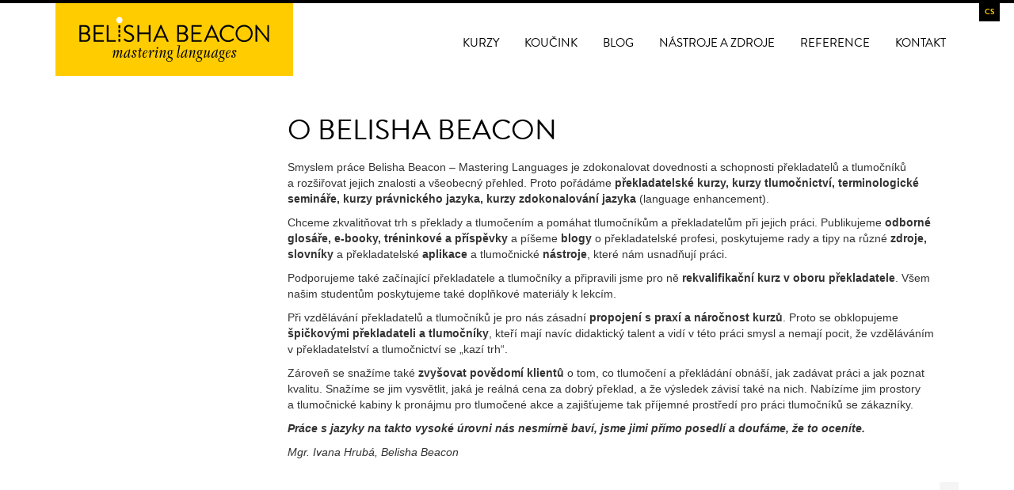

--- FILE ---
content_type: text/html; charset=UTF-8
request_url: https://www.belisha.cz/2013/10/o-belisha-beacon/
body_size: 7800
content:
<!doctype html><html lang="cs"><head><meta charset="utf-8"><meta name="viewport" content="width=device-width, initial-scale=1"><link media="all" href="https://www.belisha.cz/wp-content/cache/autoptimize/css/autoptimize_808c79bfc4c9e5b6f40150eeb09b4113.css" rel="stylesheet" /><title>O Belisha Beacon</title><link rel="icon" type="image/png" href="https://www.belisha.cz/wp-content/uploads/2013/10/favicon.png" /><link rel="profile" href="//gmpg.org/xfn/11" /><link rel="pingback" href="https://www.belisha.cz/xmlrpc.php" /> <!--[if IE 7]><link rel="stylesheet" href="/css/font-awesome-ie7.min.css"> <![endif]-->  <script src="//use.typekit.net/yzm2tfq.js"></script> <script>try{Typekit.load();}catch(e){}</script> <meta name='robots' content='max-image-preview:large' /><link rel="alternate" hreflang="cs-cz" href="https://www.belisha.cz/2013/10/o-belisha-beacon/" /><link rel='dns-prefetch' href='//www.google.com' /><link rel="alternate" type="application/rss+xml" title="Belisha Beacon &raquo; RSS zdroj" href="https://www.belisha.cz/feed/" /><link rel="alternate" type="application/rss+xml" title="Belisha Beacon &raquo; RSS komentářů" href="https://www.belisha.cz/comments/feed/" /> <script type='text/javascript' src='https://www.belisha.cz/wp-includes/js/jquery/jquery.min.js?ver=3.7.0' id='jquery-core-js'></script> <link rel="https://api.w.org/" href="https://www.belisha.cz/wp-json/" /><link rel="alternate" type="application/json" href="https://www.belisha.cz/wp-json/wp/v2/posts/3035" /><link rel="EditURI" type="application/rsd+xml" title="RSD" href="https://www.belisha.cz/xmlrpc.php?rsd" /><meta name="generator" content="WordPress 6.3.7" /><link rel="canonical" href="https://www.belisha.cz/2013/10/o-belisha-beacon/" /><link rel='shortlink' href='https://www.belisha.cz/?p=3035' /><link rel="alternate" type="application/json+oembed" href="https://www.belisha.cz/wp-json/oembed/1.0/embed?url=https%3A%2F%2Fwww.belisha.cz%2F2013%2F10%2Fo-belisha-beacon%2F" /><link rel="alternate" type="text/xml+oembed" href="https://www.belisha.cz/wp-json/oembed/1.0/embed?url=https%3A%2F%2Fwww.belisha.cz%2F2013%2F10%2Fo-belisha-beacon%2F&#038;format=xml" /><meta name="generator" content="WPML ver:4.4.10 stt:9;" />  <script>(function(i,s,o,g,r,a,m){i['GoogleAnalyticsObject']=r;i[r]=i[r]||function(){
			(i[r].q=i[r].q||[]).push(arguments)},i[r].l=1*new Date();a=s.createElement(o),
			m=s.getElementsByTagName(o)[0];a.async=1;a.src=g;m.parentNode.insertBefore(a,m)
			})(window,document,'script','https://www.google-analytics.com/analytics.js','ga');
			ga('create', 'UA-44453355-1', 'auto');
			ga('send', 'pageview');</script> <script type="text/javascript">// 
    jQuery(document).ready(function($){
        $("a[rel='magnific']").magnificPopup({
                type:'image'
        });
    });  
    //</script> <meta property="og:locale" content="cs_CZ"/><meta property="og:site_name" content="Belisha Beacon"/><meta property="og:title" content="O Belisha Beacon"/><meta property="og:url" content="https://www.belisha.cz/2013/10/o-belisha-beacon/"/><meta property="og:type" content="article"/><meta property="og:description" content="Smyslem práce Belisha Beacon - Mastering Languages je zdokonalovat dovednosti a schopnosti překladatelů a tlumočníků a rozšiřovat jejich znalosti a všeobecný přehled. Proto pořádáme překladatelské kurzy, kurzy tlumočnictví, terminologické semináře, kurzy právnického jazyka, kurzy zdokonalování jazyk"/><meta property="og:image" content="https://www.belisha.cz/wp-content/uploads/2018/05/belisha-beacon-new-homepage.jpg"/><meta property="og:image:url" content="https://www.belisha.cz/wp-content/uploads/2018/05/belisha-beacon-new-homepage.jpg"/><meta property="article:published_time" content="2013-10-29T18:51:02+00:00"/><meta property="article:modified_time" content="2013-10-29T19:33:20+00:00" /><meta property="og:updated_time" content="2013-10-29T19:33:20+00:00" /><meta property="article:section" content="Naše projekty"/><meta property="article:publisher" content="https://www.facebook.com/masteringlanguages/"/><meta itemprop="name" content="O Belisha Beacon"/><meta itemprop="headline" content="O Belisha Beacon"/><meta itemprop="description" content="Smyslem práce Belisha Beacon - Mastering Languages je zdokonalovat dovednosti a schopnosti překladatelů a tlumočníků a rozšiřovat jejich znalosti a všeobecný přehled. Proto pořádáme překladatelské kurzy, kurzy tlumočnictví, terminologické semináře, kurzy právnického jazyka, kurzy zdokonalování jazyk"/><meta itemprop="image" content="https://www.belisha.cz/wp-content/uploads/2018/05/belisha-beacon-new-homepage.jpg"/><meta itemprop="datePublished" content="2013-10-29"/><meta itemprop="dateModified" content="2013-10-29T19:33:20+00:00" /><meta itemprop="author" content="Adam"/><meta name="twitter:title" content="O Belisha Beacon"/><meta name="twitter:url" content="https://www.belisha.cz/2013/10/o-belisha-beacon/"/><meta name="twitter:description" content="Smyslem práce Belisha Beacon - Mastering Languages je zdokonalovat dovednosti a schopnosti překladatelů a tlumočníků a rozšiřovat jejich znalosti a všeobecný přehled. Proto pořádáme překladatelské kurzy, kurzy tlumočnictví, terminologické semináře, kurzy právnického jazyka, kurzy zdokonalování jazyk"/><meta name="twitter:image" content="https://www.belisha.cz/wp-content/uploads/2018/05/belisha-beacon-new-homepage.jpg"/><meta name="twitter:card" content="summary_large_image"/>  <script>!function(f,b,e,v,n,t,s){if(f.fbq)return;n=f.fbq=function(){n.callMethod?
n.callMethod.apply(n,arguments):n.queue.push(arguments)};if(!f._fbq)f._fbq=n;
n.push=n;n.loaded=!0;n.version='2.0';n.queue=[];t=b.createElement(e);t.async=!0;
t.src=v;s=b.getElementsByTagName(e)[0];s.parentNode.insertBefore(t,s)}(window,
document,'script','https://connect.facebook.net/en_US/fbevents.js');
fbq('init', '133462893948556'); // Insert your pixel ID here.
fbq('track', 'PageView');</script> <noscript><img height="1" width="1" style="display:none"
src="https://www.facebook.com/tr?id=133462893948556&ev=PageView&noscript=1"
/></noscript>  <script async src="https://pagead2.googlesyndication.com/pagead/js/adsbygoogle.js"></script> <script>(adsbygoogle = window.adsbygoogle || []).push({
    google_ad_client: "ca-pub-5633859789803904",
    enable_page_level_ads: true
  });</script> </head><body data-rsssl=1 class="post-template-default single single-post postid-3035 single-format-standard wp-custom-logo"><div id="fb-root"></div> <script>(function(d, s, id) {
  var js, fjs = d.getElementsByTagName(s)[0];
  if (d.getElementById(id)) return;
  js = d.createElement(s); js.id = id;
  js.src = "//connect.facebook.net/cs_CZ/sdk.js#xfbml=1&version=v2.5";
  fjs.parentNode.insertBefore(js, fjs);
}(document, 'script', 'facebook-jssdk'));</script> <div class="quick-contact affix"> <a href="/kontakty"><span class="lt-mail"></span><br /><em>Napište nám</em></a></div><header><nav role="navigation"><div class="navbar navbar-default  "><div class="container"><div class="navbar-header"> <button type="button" class="navbar-toggle" data-toggle="collapse" data-target=".navbar-responsive-collapse">Menu</button><div id="logo"><a href="https://www.belisha.cz/" title="Belisha Beacon" rel="home"> <img src="/wp-content/themes/belisha/images/belisha-beacon.svg" alt="Belisha Beacon" /> </a></div></div><div class="navbar-collapse collapse navbar-responsive-collapse"><ul id="menu-top" class="nav navbar-nav"><li id="menu-item-2490" class="menu-item menu-item-type-taxonomy menu-item-object-category menu-item-2490"><a href="https://www.belisha.cz/category/kurzy/">Kurzy</a></li><li id="menu-item-5799" class="menu-item menu-item-type-post_type menu-item-object-page menu-item-5799"><a href="https://www.belisha.cz/koucink/">Koučink</a></li><li id="menu-item-7" class="menu-item menu-item-type-taxonomy menu-item-object-category menu-item-7"><a href="https://www.belisha.cz/category/blog/">Blog</a></li><li id="menu-item-4209" class="menu-item menu-item-type-post_type menu-item-object-page menu-item-4209"><a href="https://www.belisha.cz/nastroje-a-zdroje-profesionala/">Nástroje a&nbsp;zdroje</a></li><li id="menu-item-6763" class="menu-item menu-item-type-post_type menu-item-object-page menu-item-6763"><a href="https://www.belisha.cz/reference/">Reference</a></li><li id="menu-item-2519" class="menu-item menu-item-type-post_type menu-item-object-page menu-item-2519"><a href="https://www.belisha.cz/kontakty/">Kontakt</a></li></ul><div class="lang_sel_list_horizontal wpml-ls-statics-shortcode_actions wpml-ls wpml-ls-legacy-list-horizontal" id="lang_sel_list"><ul><li class="icl-cs wpml-ls-slot-shortcode_actions wpml-ls-item wpml-ls-item-cs wpml-ls-current-language wpml-ls-first-item wpml-ls-last-item wpml-ls-item-legacy-list-horizontal"> <a href="https://www.belisha.cz/2013/10/o-belisha-beacon/" class="wpml-ls-link"> <span class="wpml-ls-native icl_lang_sel_native">CS</span></a></li></ul></div></div></div></div></nav></header><div class="container"><div id="wrapper" class="clearfix"><div class="row"><div class="col-lg-9 col-md-9 col-sm-9 content-right"><div id="content"><article id="post-3035" class="post-3035 post type-post status-publish format-standard hentry category-nase-projekty"><header class="page-header"><h1 class="page-title">O Belisha Beacon</h1></header><section class="post-entry"><div><div><p>Smyslem práce Belisha Beacon &#8211; Mastering Languages je zdokonalovat dovednosti a schopnosti překladatelů a tlumočníků a rozšiřovat jejich znalosti a všeobecný přehled. Proto pořádáme <strong>překladatelské kurzy, kurzy tlumočnictví, terminologické semináře, kurzy právnického jazyka, kurzy zdokonalování jazyka</strong> (language enhancement).</p><p>Chceme zkvalitňovat trh s&nbsp;překlady a tlumočením a pomáhat tlumočníkům a překladatelům při&nbsp;jejich práci. Publikujeme <strong>odborné glosáře, e-booky, tréninkové a příspěvky</strong> a&nbsp;píšeme <strong>blogy</strong> o&nbsp;překladatelské profesi, poskytujeme rady a tipy na různé <strong>zdroje, slovníky</strong> a&nbsp;překladatelské <strong>aplikace</strong> a&nbsp;tlumočnické <strong>nástroje</strong>, které nám usnadňují práci.</p><p>Podporujeme také začínající překladatele a tlumočníky a připravili jsme pro ně <strong>rekvalifikační kurz v&nbsp;oboru překladatele</strong>. Všem našim studentům poskytujeme také doplňkové materiály k&nbsp;lekcím.</p></div><div><p>Při vzdělávání překladatelů a tlumočníků je pro nás zásadní <strong>propojení s&nbsp;praxí a náročnost kurzů</strong>. Proto se obklopujeme <strong>špičkovými překladateli a tlumočníky</strong>, kteří mají navíc didaktický talent a vidí v&nbsp;této práci smysl a nemají pocit, že vzděláváním v&nbsp;překladatelství a tlumočnictví se „kazí trh“.</p><p>Zároveň se snažíme také <strong>zvyšovat povědomí klientů</strong> o&nbsp;tom, co tlumočení a překládání obnáší, jak zadávat práci a jak poznat kvalitu. Snažíme se jim vysvětlit, jaká je reálná cena za dobrý překlad, a že výsledek závisí také na nich. Nabízíme jim prostory a tlumočnické kabiny k&nbsp;pronájmu pro tlumočené akce a zajišťujeme tak příjemné prostředí pro práci tlumočníků se zákazníky.</p><p><strong><em>Práce s&nbsp;jazyky na takto vysoké úrovni nás nesmírně baví, jsme jimi přímo posedlí a doufáme, že to oceníte.</em></strong></p><p><em>Mgr. Ivana Hrubá, Belisha Beacon</em></p></div></div></section><footer class="article-footer"><div class="post-edit btn-default btn-small"></div></footer></article></div></div><div class="col-lg-3 col-md-3 col-sm-3"><aside id="widgets"></aside></div></div></div></div><footer id="footer" class="clearfix"><div class="container"><div class="ondrej"></div><div id="footer-wrapper"><div class="row"><div class="col-lg-6 col-md-6 col-sm-6"></div><div class="col-lg-6 col-md-6 col-sm-6"></div></div><div class="row"><div class="col-lg-4 col-md-4 col-sm-4"><h2>Kontaktujte nás</h2><h3><span class="lt-phone"></span>&nbsp;&nbsp;<a href="tel:+420737576318">737 576 318</a> <br /> <span class="lt-mail"></span>&nbsp;&nbsp;<a class="no-uppercase" href="mailto:ivana.hruba@belisha.cz">ivana.hruba@belisha.cz</a></h3><br /><p><strong>BELISHA MASTERING LANGUAGES, s.r.o.</strong> <br />Libeř 296, 252 41 Libeř <br /> <br /> IČ: 05641101, DIČ: CZ05641101</p> <br /><p><span class="lt-textbook"></span>&nbsp;&nbsp;<a href="/obchodni-podminky/">Obchodní podmínky</a></p> <br /><br /> <a class="social-icon-facebook" href="https://www.facebook.com/masteringlanguages"></a> <a class="social-icon-twitter" href="https://twitter.com/IvanaHruba"></a> <br /><br /><div class="fb-like" data-href="https://www.belisha.cz/" data-layout="button_count" data-action="like" data-show-faces="true" data-share="true"></div> <br /><br /> <small> <a href="https://www.belisha.cz/" title="Belisha Beacon" rel="home">Belisha Beacon</a> &copy;
 Copyright														2026 </small></div><div class="col-lg-4 col-md-4 col-sm-4"> <br /><h3>Napište nám</h3><p><div role="form" class="wpcf7" id="wpcf7-f3661-o1" lang="en-US" dir="ltr"><div class="screen-reader-response"><p role="status" aria-live="polite" aria-atomic="true"></p><ul></ul></div><form action="/2013/10/o-belisha-beacon/#wpcf7-f3661-o1" method="post" class="wpcf7-form init" novalidate="novalidate" data-status="init"><div style="display: none;"> <input type="hidden" name="_wpcf7" value="3661" /> <input type="hidden" name="_wpcf7_version" value="5.4.2" /> <input type="hidden" name="_wpcf7_locale" value="en_US" /> <input type="hidden" name="_wpcf7_unit_tag" value="wpcf7-f3661-o1" /> <input type="hidden" name="_wpcf7_container_post" value="0" /> <input type="hidden" name="_wpcf7_posted_data_hash" value="" /> <input type="hidden" name="_wpcf7_recaptcha_response" value="" /></div><p><span class="wpcf7-form-control-wrap text-71"><input type="text" name="text-71" value="" size="40" class="wpcf7-form-control wpcf7-text wpcf7-validates-as-required" aria-required="true" aria-invalid="false" placeholder="Jméno a příjmení" /></span><br /> <span class="wpcf7-form-control-wrap email-216"><input type="email" name="email-216" value="" size="40" class="wpcf7-form-control wpcf7-text wpcf7-email wpcf7-validates-as-required wpcf7-validates-as-email" aria-required="true" aria-invalid="false" placeholder="E-mail" /></span><br /> <span class="wpcf7-form-control-wrap text-546"><input type="text" name="text-546" value="" size="40" class="wpcf7-form-control wpcf7-text" aria-invalid="false" placeholder="Telefon" /></span><br /> <span class="wpcf7-form-control-wrap textarea-71"><textarea name="textarea-71" cols="40" rows="4" class="wpcf7-form-control wpcf7-textarea" aria-invalid="false" placeholder="Vaše zpráva"></textarea></span><br /> <small>Tato stránka je chráněna službou reCAPTCHA a platí pro ni <a href="https://policies.google.com/privacy" target="_blank">Zásady ochrany osobních údajů</a> a <a href="https://policies.google.com/terms" target="_blank">Smluvní podmínky společnosti Google</a>.</small><br /> <input type="submit" value="Odeslat" class="wpcf7-form-control wpcf7-submit" /></p><div class="wpcf7-response-output" aria-hidden="true"></div></form></div></p></div><div class="col-lg-4 col-md-4 col-sm-4"> <br /><h3>Partneři</h3><p><p><a href="http://www.orangetree.cz" target="_blank" rel="noopener"><img decoding="async" loading="lazy" class="alignnone wp-image-3666" src="https://www.belisha.cz/wp-content/uploads/2014/02/orangetree-logo.jpg" rel='magnific' alt="Orange Tree - překladatelská agentura" width="111" height="66" data-id="3666" /></a>  <a href="http://www.jtpunion.org/spip/" target="_blank" rel="noopener"><img decoding="async" loading="lazy" class="alignnone wp-image-4411" src="https://www.belisha.cz/wp-content/uploads/2014/02/jtp-partner1.png" rel='magnific' alt="jtp-partner" width="113" height="62" data-id="4411" /></a></p><p><a href="https://www.belisha.cz/nastroje-a-zdroje-profesionala/lexincon-2/"><img decoding="async" loading="lazy" class="alignnone wp-image-4413" src="https://www.belisha.cz/wp-content/uploads/2014/02/lexincon.png" rel='magnific' alt="lexincon" width="139" height="52" data-id="4413" /></a>   <a href="https://www.legito.com/CZ/cs/" rel="attachment wp-att-5160"><img decoding="async" loading="lazy" class="alignnone wp-image-5160" src="https://www.belisha.cz/wp-content/uploads/2014/02/legito-partner.png" rel='magnific' alt="legito-partner" width="116" height="51" srcset="https://www.belisha.cz/wp-content/uploads/2014/02/legito-partner.png 1200w, https://www.belisha.cz/wp-content/uploads/2014/02/legito-partner-600x264.png 600w, https://www.belisha.cz/wp-content/uploads/2014/02/legito-partner-768x337.png 768w, https://www.belisha.cz/wp-content/uploads/2014/02/legito-partner-1024x450.png 1024w, https://www.belisha.cz/wp-content/uploads/2014/02/legito-partner-250x110.png 250w" sizes="(max-width: 116px) 100vw, 116px" /></a></p><p><a href="http://www.pravniprostor.cz/" rel="attachment wp-att-5247"><img decoding="async" loading="lazy" class="alignnone wp-image-5247" src="https://www.belisha.cz/wp-content/uploads/2014/02/PP-logo.jpg" rel='magnific' alt="PP-logo" width="154" height="110" srcset="https://www.belisha.cz/wp-content/uploads/2014/02/PP-logo.jpg 257w, https://www.belisha.cz/wp-content/uploads/2014/02/PP-logo-250x178.jpg 250w" sizes="(max-width: 154px) 100vw, 154px" /></a>  <a href="http://www.kstcr.cz/cz"><img decoding="async" loading="lazy" class="alignnone wp-image-4954" src="https://www.belisha.cz/wp-content/uploads/2014/02/KSTCR-logo.jpg" rel='magnific' alt="KSTCR-logo" width="116" height="116" srcset="https://www.belisha.cz/wp-content/uploads/2014/02/KSTCR-logo.jpg 183w, https://www.belisha.cz/wp-content/uploads/2014/02/KSTCR-logo-150x150.jpg 150w" sizes="(max-width: 116px) 100vw, 116px" /></a></p><p>&nbsp;</p></p> <br /><h3>Další stránky Belisha Beacon</h3> <a class="bigger" href="http://pravnickaanglictina.cz/" target="_blank">Právnická&nbsp;angličtina</a>, <a href="http://prekladatelskykurz.cz/" target="_blank">Překladatelský&nbsp;kurz</a>, <a href="http://overenepreklady.info/" target="_blank">Ověřené&nbsp;překlady</a></div></div><div class="row"><div class="col-lg-12 col-md-12 col-sm-12 scroll-top"> <br /> <a href="#scroll-top" title="scroll to top"><h2><span class="lt-top"></span></h2> <span>Zpět nahoru</span> </a></div></div><div class="pull-right"><a href="http://www.adamgratz.cz" target="_blank"><small>Design by Adam Gratz</small></a></div></div></div></footer><aside id="moove_gdpr_cookie_info_bar" class="moove-gdpr-info-bar-hidden moove-gdpr-align-center moove-gdpr-dark-scheme gdpr_infobar_postion_bottom" aria-label="GDPR cookie lišta" style="display: none;"><div class="moove-gdpr-info-bar-container"><div class="moove-gdpr-info-bar-content"><div class="moove-gdpr-cookie-notice"><p>Používáme cookies, abychom vám poskytli nejlepší online zážitek.</p><p>You can find out more about which cookies we are using or switch them off in <button  aria-haspopup="true" data-href="#moove_gdpr_cookie_modal" class="change-settings-button">settings</button>.</p></div><div class="moove-gdpr-button-holder"> <button class="mgbutton moove-gdpr-infobar-allow-all gdpr-fbo-0" aria-label="Přijmout" >Přijmout</button></div></div></div></aside>  <script type='text/javascript' id='contact-form-7-js-extra'>var wpcf7 = {"api":{"root":"https:\/\/www.belisha.cz\/wp-json\/","namespace":"contact-form-7\/v1"}};</script> <script type='text/javascript' src='https://www.google.com/recaptcha/api.js?render=6LcnCOEUAAAAAOqxs3WZRilf7v5YyviCCdo1tdhg&#038;ver=3.0' id='google-recaptcha-js'></script> <script type='text/javascript' id='wpcf7-recaptcha-js-extra'>var wpcf7_recaptcha = {"sitekey":"6LcnCOEUAAAAAOqxs3WZRilf7v5YyviCCdo1tdhg","actions":{"homepage":"homepage","contactform":"contactform"}};</script> <script type='text/javascript' id='moove_gdpr_frontend-js-extra'>var moove_frontend_gdpr_scripts = {"ajaxurl":"https:\/\/www.belisha.cz\/wp-admin\/admin-ajax.php","post_id":"3035","plugin_dir":"https:\/\/www.belisha.cz\/wp-content\/plugins\/gdpr-cookie-compliance","show_icons":"all","is_page":"","ajax_cookie_removal":"false","strict_init":"2","enabled_default":{"strict":1,"third_party":0,"advanced":0,"performance":0,"preference":0},"geo_location":"false","force_reload":"false","is_single":"1","hide_save_btn":"false","current_user":"0","cookie_expiration":"365","script_delay":"2000","close_btn_action":"1","close_btn_rdr":"","scripts_defined":"{\"cache\":true,\"header\":\"\",\"body\":\"\",\"footer\":\"\",\"thirdparty\":{\"header\":\"\",\"body\":\"\",\"footer\":\"\"},\"strict\":{\"header\":\"\",\"body\":\"\",\"footer\":\"\"},\"advanced\":{\"header\":\"\",\"body\":\"\",\"footer\":\"\"}}","gdpr_scor":"true","wp_lang":"_cs","wp_consent_api":"false","gdpr_nonce":"a43bdf1c0b"};</script> <script id="moove_gdpr_frontend-js-after" type="text/javascript">var gdpr_consent__strict = "false"
var gdpr_consent__thirdparty = "false"
var gdpr_consent__advanced = "false"
var gdpr_consent__performance = "false"
var gdpr_consent__preference = "false"
var gdpr_consent__cookies = ""</script>  <dialog id="moove_gdpr_cookie_modal" class="gdpr_lightbox-hide" aria-modal="true" aria-label="Obrazovka nastavení GDPR"><div class="moove-gdpr-modal-content moove-clearfix logo-position-left moove_gdpr_modal_theme_v1"> <button class="moove-gdpr-modal-close" autofocus aria-label="Zavřít nastavení souborů cookie GDPR"> <span class="gdpr-sr-only">Zavřít nastavení souborů cookie GDPR</span> <span class="gdpr-icon moovegdpr-arrow-close"></span> </button><div class="moove-gdpr-modal-left-content"><div class="moove-gdpr-company-logo-holder"> <img src="https://www.belisha.cz/wp-content/plugins/gdpr-cookie-compliance/dist/images/gdpr-logo.png" alt="Belisha Beacon"   width="350"  height="233"  class="img-responsive" /></div><ul id="moove-gdpr-menu"><li class="menu-item-on menu-item-privacy_overview menu-item-selected"> <button data-href="#privacy_overview" class="moove-gdpr-tab-nav" aria-label="Přehled ochrany osobních údajů"> <span class="gdpr-nav-tab-title">Přehled ochrany osobních údajů</span> </button></li><li class="menu-item-strict-necessary-cookies menu-item-off"> <button data-href="#strict-necessary-cookies" class="moove-gdpr-tab-nav" aria-label="Nezbytně nutné soubory cookies"> <span class="gdpr-nav-tab-title">Nezbytně nutné soubory cookies</span> </button></li></ul><div class="moove-gdpr-branding-cnt"></div></div><div class="moove-gdpr-modal-right-content"><div class="moove-gdpr-modal-title"></div><div class="main-modal-content"><div class="moove-gdpr-tab-content"><div id="privacy_overview" class="moove-gdpr-tab-main"> <span class="tab-title">Přehled ochrany osobních údajů</span><div class="moove-gdpr-tab-main-content"><p>Tyto webové stránky používají soubory cookies, abychom vám mohli poskytnout co nejlepší uživatelský zážitek. Informace o souborech cookie se ukládají ve vašem prohlížeči a plní funkce, jako je rozpoznání, když se na naše webové stránky vrátíte, a pomáhají našemu týmu pochopit, které části webových stránek považujete za nejzajímavější a nejužitečnější.</p></div></div><div id="strict-necessary-cookies" class="moove-gdpr-tab-main" style="display:none"> <span class="tab-title">Nezbytně nutné soubory cookies</span><div class="moove-gdpr-tab-main-content"><p>Nezbytně nutný soubor cookie by měl být vždy povolen, abychom mohli uložit vaše preference nastavení souborů cookie.</p><div class="moove-gdpr-status-bar "><div class="gdpr-cc-form-wrap"><div class="gdpr-cc-form-fieldset"> <label class="cookie-switch" for="moove_gdpr_strict_cookies"> <span class="gdpr-sr-only">Povolit nebo zakázat cookies</span> <input type="checkbox" aria-label="Nezbytně nutné soubory cookies"  value="check" name="moove_gdpr_strict_cookies" id="moove_gdpr_strict_cookies"> <span class="cookie-slider cookie-round gdpr-sr" data-text-enable="Povoleno" data-text-disabled="Vypnuto"> <span class="gdpr-sr-label"> <span class="gdpr-sr-enable">Povoleno</span> <span class="gdpr-sr-disable">Vypnuto</span> </span> </span> </label></div></div></div></div></div></div></div><div class="moove-gdpr-modal-footer-content"><div class="moove-gdpr-button-holder"> <button class="mgbutton moove-gdpr-modal-allow-all button-visible" aria-label="Povolit vše">Povolit vše</button> <button class="mgbutton moove-gdpr-modal-save-settings button-visible" aria-label="Uložit nastavení">Uložit nastavení</button></div></div></div><div class="moove-clearfix"></div></div> </dialog>  <script type="text/javascript">var google_conversion_id = 980822750;
							var google_custom_params = window.google_tag_params;
							var google_remarketing_only = true;</script> <script type="text/javascript" src="//www.googleadservices.com/pagead/conversion.js"></script> <noscript><div style="display:inline;"> <img height="1" width="1" style="border-style:none;" alt="" src="//googleads.g.doubleclick.net/pagead/viewthroughconversion/980822750/?guid=ON&amp;script=0"/></div> </noscript> <script defer src="https://www.belisha.cz/wp-content/cache/autoptimize/js/autoptimize_49b76ef300564ac63509831cbeb6cff5.js"></script></body></html>

--- FILE ---
content_type: text/html; charset=utf-8
request_url: https://www.google.com/recaptcha/api2/anchor?ar=1&k=6LcnCOEUAAAAAOqxs3WZRilf7v5YyviCCdo1tdhg&co=aHR0cHM6Ly93d3cuYmVsaXNoYS5jejo0NDM.&hl=en&v=PoyoqOPhxBO7pBk68S4YbpHZ&size=invisible&anchor-ms=20000&execute-ms=30000&cb=c46l64fu149g
body_size: 48677
content:
<!DOCTYPE HTML><html dir="ltr" lang="en"><head><meta http-equiv="Content-Type" content="text/html; charset=UTF-8">
<meta http-equiv="X-UA-Compatible" content="IE=edge">
<title>reCAPTCHA</title>
<style type="text/css">
/* cyrillic-ext */
@font-face {
  font-family: 'Roboto';
  font-style: normal;
  font-weight: 400;
  font-stretch: 100%;
  src: url(//fonts.gstatic.com/s/roboto/v48/KFO7CnqEu92Fr1ME7kSn66aGLdTylUAMa3GUBHMdazTgWw.woff2) format('woff2');
  unicode-range: U+0460-052F, U+1C80-1C8A, U+20B4, U+2DE0-2DFF, U+A640-A69F, U+FE2E-FE2F;
}
/* cyrillic */
@font-face {
  font-family: 'Roboto';
  font-style: normal;
  font-weight: 400;
  font-stretch: 100%;
  src: url(//fonts.gstatic.com/s/roboto/v48/KFO7CnqEu92Fr1ME7kSn66aGLdTylUAMa3iUBHMdazTgWw.woff2) format('woff2');
  unicode-range: U+0301, U+0400-045F, U+0490-0491, U+04B0-04B1, U+2116;
}
/* greek-ext */
@font-face {
  font-family: 'Roboto';
  font-style: normal;
  font-weight: 400;
  font-stretch: 100%;
  src: url(//fonts.gstatic.com/s/roboto/v48/KFO7CnqEu92Fr1ME7kSn66aGLdTylUAMa3CUBHMdazTgWw.woff2) format('woff2');
  unicode-range: U+1F00-1FFF;
}
/* greek */
@font-face {
  font-family: 'Roboto';
  font-style: normal;
  font-weight: 400;
  font-stretch: 100%;
  src: url(//fonts.gstatic.com/s/roboto/v48/KFO7CnqEu92Fr1ME7kSn66aGLdTylUAMa3-UBHMdazTgWw.woff2) format('woff2');
  unicode-range: U+0370-0377, U+037A-037F, U+0384-038A, U+038C, U+038E-03A1, U+03A3-03FF;
}
/* math */
@font-face {
  font-family: 'Roboto';
  font-style: normal;
  font-weight: 400;
  font-stretch: 100%;
  src: url(//fonts.gstatic.com/s/roboto/v48/KFO7CnqEu92Fr1ME7kSn66aGLdTylUAMawCUBHMdazTgWw.woff2) format('woff2');
  unicode-range: U+0302-0303, U+0305, U+0307-0308, U+0310, U+0312, U+0315, U+031A, U+0326-0327, U+032C, U+032F-0330, U+0332-0333, U+0338, U+033A, U+0346, U+034D, U+0391-03A1, U+03A3-03A9, U+03B1-03C9, U+03D1, U+03D5-03D6, U+03F0-03F1, U+03F4-03F5, U+2016-2017, U+2034-2038, U+203C, U+2040, U+2043, U+2047, U+2050, U+2057, U+205F, U+2070-2071, U+2074-208E, U+2090-209C, U+20D0-20DC, U+20E1, U+20E5-20EF, U+2100-2112, U+2114-2115, U+2117-2121, U+2123-214F, U+2190, U+2192, U+2194-21AE, U+21B0-21E5, U+21F1-21F2, U+21F4-2211, U+2213-2214, U+2216-22FF, U+2308-230B, U+2310, U+2319, U+231C-2321, U+2336-237A, U+237C, U+2395, U+239B-23B7, U+23D0, U+23DC-23E1, U+2474-2475, U+25AF, U+25B3, U+25B7, U+25BD, U+25C1, U+25CA, U+25CC, U+25FB, U+266D-266F, U+27C0-27FF, U+2900-2AFF, U+2B0E-2B11, U+2B30-2B4C, U+2BFE, U+3030, U+FF5B, U+FF5D, U+1D400-1D7FF, U+1EE00-1EEFF;
}
/* symbols */
@font-face {
  font-family: 'Roboto';
  font-style: normal;
  font-weight: 400;
  font-stretch: 100%;
  src: url(//fonts.gstatic.com/s/roboto/v48/KFO7CnqEu92Fr1ME7kSn66aGLdTylUAMaxKUBHMdazTgWw.woff2) format('woff2');
  unicode-range: U+0001-000C, U+000E-001F, U+007F-009F, U+20DD-20E0, U+20E2-20E4, U+2150-218F, U+2190, U+2192, U+2194-2199, U+21AF, U+21E6-21F0, U+21F3, U+2218-2219, U+2299, U+22C4-22C6, U+2300-243F, U+2440-244A, U+2460-24FF, U+25A0-27BF, U+2800-28FF, U+2921-2922, U+2981, U+29BF, U+29EB, U+2B00-2BFF, U+4DC0-4DFF, U+FFF9-FFFB, U+10140-1018E, U+10190-1019C, U+101A0, U+101D0-101FD, U+102E0-102FB, U+10E60-10E7E, U+1D2C0-1D2D3, U+1D2E0-1D37F, U+1F000-1F0FF, U+1F100-1F1AD, U+1F1E6-1F1FF, U+1F30D-1F30F, U+1F315, U+1F31C, U+1F31E, U+1F320-1F32C, U+1F336, U+1F378, U+1F37D, U+1F382, U+1F393-1F39F, U+1F3A7-1F3A8, U+1F3AC-1F3AF, U+1F3C2, U+1F3C4-1F3C6, U+1F3CA-1F3CE, U+1F3D4-1F3E0, U+1F3ED, U+1F3F1-1F3F3, U+1F3F5-1F3F7, U+1F408, U+1F415, U+1F41F, U+1F426, U+1F43F, U+1F441-1F442, U+1F444, U+1F446-1F449, U+1F44C-1F44E, U+1F453, U+1F46A, U+1F47D, U+1F4A3, U+1F4B0, U+1F4B3, U+1F4B9, U+1F4BB, U+1F4BF, U+1F4C8-1F4CB, U+1F4D6, U+1F4DA, U+1F4DF, U+1F4E3-1F4E6, U+1F4EA-1F4ED, U+1F4F7, U+1F4F9-1F4FB, U+1F4FD-1F4FE, U+1F503, U+1F507-1F50B, U+1F50D, U+1F512-1F513, U+1F53E-1F54A, U+1F54F-1F5FA, U+1F610, U+1F650-1F67F, U+1F687, U+1F68D, U+1F691, U+1F694, U+1F698, U+1F6AD, U+1F6B2, U+1F6B9-1F6BA, U+1F6BC, U+1F6C6-1F6CF, U+1F6D3-1F6D7, U+1F6E0-1F6EA, U+1F6F0-1F6F3, U+1F6F7-1F6FC, U+1F700-1F7FF, U+1F800-1F80B, U+1F810-1F847, U+1F850-1F859, U+1F860-1F887, U+1F890-1F8AD, U+1F8B0-1F8BB, U+1F8C0-1F8C1, U+1F900-1F90B, U+1F93B, U+1F946, U+1F984, U+1F996, U+1F9E9, U+1FA00-1FA6F, U+1FA70-1FA7C, U+1FA80-1FA89, U+1FA8F-1FAC6, U+1FACE-1FADC, U+1FADF-1FAE9, U+1FAF0-1FAF8, U+1FB00-1FBFF;
}
/* vietnamese */
@font-face {
  font-family: 'Roboto';
  font-style: normal;
  font-weight: 400;
  font-stretch: 100%;
  src: url(//fonts.gstatic.com/s/roboto/v48/KFO7CnqEu92Fr1ME7kSn66aGLdTylUAMa3OUBHMdazTgWw.woff2) format('woff2');
  unicode-range: U+0102-0103, U+0110-0111, U+0128-0129, U+0168-0169, U+01A0-01A1, U+01AF-01B0, U+0300-0301, U+0303-0304, U+0308-0309, U+0323, U+0329, U+1EA0-1EF9, U+20AB;
}
/* latin-ext */
@font-face {
  font-family: 'Roboto';
  font-style: normal;
  font-weight: 400;
  font-stretch: 100%;
  src: url(//fonts.gstatic.com/s/roboto/v48/KFO7CnqEu92Fr1ME7kSn66aGLdTylUAMa3KUBHMdazTgWw.woff2) format('woff2');
  unicode-range: U+0100-02BA, U+02BD-02C5, U+02C7-02CC, U+02CE-02D7, U+02DD-02FF, U+0304, U+0308, U+0329, U+1D00-1DBF, U+1E00-1E9F, U+1EF2-1EFF, U+2020, U+20A0-20AB, U+20AD-20C0, U+2113, U+2C60-2C7F, U+A720-A7FF;
}
/* latin */
@font-face {
  font-family: 'Roboto';
  font-style: normal;
  font-weight: 400;
  font-stretch: 100%;
  src: url(//fonts.gstatic.com/s/roboto/v48/KFO7CnqEu92Fr1ME7kSn66aGLdTylUAMa3yUBHMdazQ.woff2) format('woff2');
  unicode-range: U+0000-00FF, U+0131, U+0152-0153, U+02BB-02BC, U+02C6, U+02DA, U+02DC, U+0304, U+0308, U+0329, U+2000-206F, U+20AC, U+2122, U+2191, U+2193, U+2212, U+2215, U+FEFF, U+FFFD;
}
/* cyrillic-ext */
@font-face {
  font-family: 'Roboto';
  font-style: normal;
  font-weight: 500;
  font-stretch: 100%;
  src: url(//fonts.gstatic.com/s/roboto/v48/KFO7CnqEu92Fr1ME7kSn66aGLdTylUAMa3GUBHMdazTgWw.woff2) format('woff2');
  unicode-range: U+0460-052F, U+1C80-1C8A, U+20B4, U+2DE0-2DFF, U+A640-A69F, U+FE2E-FE2F;
}
/* cyrillic */
@font-face {
  font-family: 'Roboto';
  font-style: normal;
  font-weight: 500;
  font-stretch: 100%;
  src: url(//fonts.gstatic.com/s/roboto/v48/KFO7CnqEu92Fr1ME7kSn66aGLdTylUAMa3iUBHMdazTgWw.woff2) format('woff2');
  unicode-range: U+0301, U+0400-045F, U+0490-0491, U+04B0-04B1, U+2116;
}
/* greek-ext */
@font-face {
  font-family: 'Roboto';
  font-style: normal;
  font-weight: 500;
  font-stretch: 100%;
  src: url(//fonts.gstatic.com/s/roboto/v48/KFO7CnqEu92Fr1ME7kSn66aGLdTylUAMa3CUBHMdazTgWw.woff2) format('woff2');
  unicode-range: U+1F00-1FFF;
}
/* greek */
@font-face {
  font-family: 'Roboto';
  font-style: normal;
  font-weight: 500;
  font-stretch: 100%;
  src: url(//fonts.gstatic.com/s/roboto/v48/KFO7CnqEu92Fr1ME7kSn66aGLdTylUAMa3-UBHMdazTgWw.woff2) format('woff2');
  unicode-range: U+0370-0377, U+037A-037F, U+0384-038A, U+038C, U+038E-03A1, U+03A3-03FF;
}
/* math */
@font-face {
  font-family: 'Roboto';
  font-style: normal;
  font-weight: 500;
  font-stretch: 100%;
  src: url(//fonts.gstatic.com/s/roboto/v48/KFO7CnqEu92Fr1ME7kSn66aGLdTylUAMawCUBHMdazTgWw.woff2) format('woff2');
  unicode-range: U+0302-0303, U+0305, U+0307-0308, U+0310, U+0312, U+0315, U+031A, U+0326-0327, U+032C, U+032F-0330, U+0332-0333, U+0338, U+033A, U+0346, U+034D, U+0391-03A1, U+03A3-03A9, U+03B1-03C9, U+03D1, U+03D5-03D6, U+03F0-03F1, U+03F4-03F5, U+2016-2017, U+2034-2038, U+203C, U+2040, U+2043, U+2047, U+2050, U+2057, U+205F, U+2070-2071, U+2074-208E, U+2090-209C, U+20D0-20DC, U+20E1, U+20E5-20EF, U+2100-2112, U+2114-2115, U+2117-2121, U+2123-214F, U+2190, U+2192, U+2194-21AE, U+21B0-21E5, U+21F1-21F2, U+21F4-2211, U+2213-2214, U+2216-22FF, U+2308-230B, U+2310, U+2319, U+231C-2321, U+2336-237A, U+237C, U+2395, U+239B-23B7, U+23D0, U+23DC-23E1, U+2474-2475, U+25AF, U+25B3, U+25B7, U+25BD, U+25C1, U+25CA, U+25CC, U+25FB, U+266D-266F, U+27C0-27FF, U+2900-2AFF, U+2B0E-2B11, U+2B30-2B4C, U+2BFE, U+3030, U+FF5B, U+FF5D, U+1D400-1D7FF, U+1EE00-1EEFF;
}
/* symbols */
@font-face {
  font-family: 'Roboto';
  font-style: normal;
  font-weight: 500;
  font-stretch: 100%;
  src: url(//fonts.gstatic.com/s/roboto/v48/KFO7CnqEu92Fr1ME7kSn66aGLdTylUAMaxKUBHMdazTgWw.woff2) format('woff2');
  unicode-range: U+0001-000C, U+000E-001F, U+007F-009F, U+20DD-20E0, U+20E2-20E4, U+2150-218F, U+2190, U+2192, U+2194-2199, U+21AF, U+21E6-21F0, U+21F3, U+2218-2219, U+2299, U+22C4-22C6, U+2300-243F, U+2440-244A, U+2460-24FF, U+25A0-27BF, U+2800-28FF, U+2921-2922, U+2981, U+29BF, U+29EB, U+2B00-2BFF, U+4DC0-4DFF, U+FFF9-FFFB, U+10140-1018E, U+10190-1019C, U+101A0, U+101D0-101FD, U+102E0-102FB, U+10E60-10E7E, U+1D2C0-1D2D3, U+1D2E0-1D37F, U+1F000-1F0FF, U+1F100-1F1AD, U+1F1E6-1F1FF, U+1F30D-1F30F, U+1F315, U+1F31C, U+1F31E, U+1F320-1F32C, U+1F336, U+1F378, U+1F37D, U+1F382, U+1F393-1F39F, U+1F3A7-1F3A8, U+1F3AC-1F3AF, U+1F3C2, U+1F3C4-1F3C6, U+1F3CA-1F3CE, U+1F3D4-1F3E0, U+1F3ED, U+1F3F1-1F3F3, U+1F3F5-1F3F7, U+1F408, U+1F415, U+1F41F, U+1F426, U+1F43F, U+1F441-1F442, U+1F444, U+1F446-1F449, U+1F44C-1F44E, U+1F453, U+1F46A, U+1F47D, U+1F4A3, U+1F4B0, U+1F4B3, U+1F4B9, U+1F4BB, U+1F4BF, U+1F4C8-1F4CB, U+1F4D6, U+1F4DA, U+1F4DF, U+1F4E3-1F4E6, U+1F4EA-1F4ED, U+1F4F7, U+1F4F9-1F4FB, U+1F4FD-1F4FE, U+1F503, U+1F507-1F50B, U+1F50D, U+1F512-1F513, U+1F53E-1F54A, U+1F54F-1F5FA, U+1F610, U+1F650-1F67F, U+1F687, U+1F68D, U+1F691, U+1F694, U+1F698, U+1F6AD, U+1F6B2, U+1F6B9-1F6BA, U+1F6BC, U+1F6C6-1F6CF, U+1F6D3-1F6D7, U+1F6E0-1F6EA, U+1F6F0-1F6F3, U+1F6F7-1F6FC, U+1F700-1F7FF, U+1F800-1F80B, U+1F810-1F847, U+1F850-1F859, U+1F860-1F887, U+1F890-1F8AD, U+1F8B0-1F8BB, U+1F8C0-1F8C1, U+1F900-1F90B, U+1F93B, U+1F946, U+1F984, U+1F996, U+1F9E9, U+1FA00-1FA6F, U+1FA70-1FA7C, U+1FA80-1FA89, U+1FA8F-1FAC6, U+1FACE-1FADC, U+1FADF-1FAE9, U+1FAF0-1FAF8, U+1FB00-1FBFF;
}
/* vietnamese */
@font-face {
  font-family: 'Roboto';
  font-style: normal;
  font-weight: 500;
  font-stretch: 100%;
  src: url(//fonts.gstatic.com/s/roboto/v48/KFO7CnqEu92Fr1ME7kSn66aGLdTylUAMa3OUBHMdazTgWw.woff2) format('woff2');
  unicode-range: U+0102-0103, U+0110-0111, U+0128-0129, U+0168-0169, U+01A0-01A1, U+01AF-01B0, U+0300-0301, U+0303-0304, U+0308-0309, U+0323, U+0329, U+1EA0-1EF9, U+20AB;
}
/* latin-ext */
@font-face {
  font-family: 'Roboto';
  font-style: normal;
  font-weight: 500;
  font-stretch: 100%;
  src: url(//fonts.gstatic.com/s/roboto/v48/KFO7CnqEu92Fr1ME7kSn66aGLdTylUAMa3KUBHMdazTgWw.woff2) format('woff2');
  unicode-range: U+0100-02BA, U+02BD-02C5, U+02C7-02CC, U+02CE-02D7, U+02DD-02FF, U+0304, U+0308, U+0329, U+1D00-1DBF, U+1E00-1E9F, U+1EF2-1EFF, U+2020, U+20A0-20AB, U+20AD-20C0, U+2113, U+2C60-2C7F, U+A720-A7FF;
}
/* latin */
@font-face {
  font-family: 'Roboto';
  font-style: normal;
  font-weight: 500;
  font-stretch: 100%;
  src: url(//fonts.gstatic.com/s/roboto/v48/KFO7CnqEu92Fr1ME7kSn66aGLdTylUAMa3yUBHMdazQ.woff2) format('woff2');
  unicode-range: U+0000-00FF, U+0131, U+0152-0153, U+02BB-02BC, U+02C6, U+02DA, U+02DC, U+0304, U+0308, U+0329, U+2000-206F, U+20AC, U+2122, U+2191, U+2193, U+2212, U+2215, U+FEFF, U+FFFD;
}
/* cyrillic-ext */
@font-face {
  font-family: 'Roboto';
  font-style: normal;
  font-weight: 900;
  font-stretch: 100%;
  src: url(//fonts.gstatic.com/s/roboto/v48/KFO7CnqEu92Fr1ME7kSn66aGLdTylUAMa3GUBHMdazTgWw.woff2) format('woff2');
  unicode-range: U+0460-052F, U+1C80-1C8A, U+20B4, U+2DE0-2DFF, U+A640-A69F, U+FE2E-FE2F;
}
/* cyrillic */
@font-face {
  font-family: 'Roboto';
  font-style: normal;
  font-weight: 900;
  font-stretch: 100%;
  src: url(//fonts.gstatic.com/s/roboto/v48/KFO7CnqEu92Fr1ME7kSn66aGLdTylUAMa3iUBHMdazTgWw.woff2) format('woff2');
  unicode-range: U+0301, U+0400-045F, U+0490-0491, U+04B0-04B1, U+2116;
}
/* greek-ext */
@font-face {
  font-family: 'Roboto';
  font-style: normal;
  font-weight: 900;
  font-stretch: 100%;
  src: url(//fonts.gstatic.com/s/roboto/v48/KFO7CnqEu92Fr1ME7kSn66aGLdTylUAMa3CUBHMdazTgWw.woff2) format('woff2');
  unicode-range: U+1F00-1FFF;
}
/* greek */
@font-face {
  font-family: 'Roboto';
  font-style: normal;
  font-weight: 900;
  font-stretch: 100%;
  src: url(//fonts.gstatic.com/s/roboto/v48/KFO7CnqEu92Fr1ME7kSn66aGLdTylUAMa3-UBHMdazTgWw.woff2) format('woff2');
  unicode-range: U+0370-0377, U+037A-037F, U+0384-038A, U+038C, U+038E-03A1, U+03A3-03FF;
}
/* math */
@font-face {
  font-family: 'Roboto';
  font-style: normal;
  font-weight: 900;
  font-stretch: 100%;
  src: url(//fonts.gstatic.com/s/roboto/v48/KFO7CnqEu92Fr1ME7kSn66aGLdTylUAMawCUBHMdazTgWw.woff2) format('woff2');
  unicode-range: U+0302-0303, U+0305, U+0307-0308, U+0310, U+0312, U+0315, U+031A, U+0326-0327, U+032C, U+032F-0330, U+0332-0333, U+0338, U+033A, U+0346, U+034D, U+0391-03A1, U+03A3-03A9, U+03B1-03C9, U+03D1, U+03D5-03D6, U+03F0-03F1, U+03F4-03F5, U+2016-2017, U+2034-2038, U+203C, U+2040, U+2043, U+2047, U+2050, U+2057, U+205F, U+2070-2071, U+2074-208E, U+2090-209C, U+20D0-20DC, U+20E1, U+20E5-20EF, U+2100-2112, U+2114-2115, U+2117-2121, U+2123-214F, U+2190, U+2192, U+2194-21AE, U+21B0-21E5, U+21F1-21F2, U+21F4-2211, U+2213-2214, U+2216-22FF, U+2308-230B, U+2310, U+2319, U+231C-2321, U+2336-237A, U+237C, U+2395, U+239B-23B7, U+23D0, U+23DC-23E1, U+2474-2475, U+25AF, U+25B3, U+25B7, U+25BD, U+25C1, U+25CA, U+25CC, U+25FB, U+266D-266F, U+27C0-27FF, U+2900-2AFF, U+2B0E-2B11, U+2B30-2B4C, U+2BFE, U+3030, U+FF5B, U+FF5D, U+1D400-1D7FF, U+1EE00-1EEFF;
}
/* symbols */
@font-face {
  font-family: 'Roboto';
  font-style: normal;
  font-weight: 900;
  font-stretch: 100%;
  src: url(//fonts.gstatic.com/s/roboto/v48/KFO7CnqEu92Fr1ME7kSn66aGLdTylUAMaxKUBHMdazTgWw.woff2) format('woff2');
  unicode-range: U+0001-000C, U+000E-001F, U+007F-009F, U+20DD-20E0, U+20E2-20E4, U+2150-218F, U+2190, U+2192, U+2194-2199, U+21AF, U+21E6-21F0, U+21F3, U+2218-2219, U+2299, U+22C4-22C6, U+2300-243F, U+2440-244A, U+2460-24FF, U+25A0-27BF, U+2800-28FF, U+2921-2922, U+2981, U+29BF, U+29EB, U+2B00-2BFF, U+4DC0-4DFF, U+FFF9-FFFB, U+10140-1018E, U+10190-1019C, U+101A0, U+101D0-101FD, U+102E0-102FB, U+10E60-10E7E, U+1D2C0-1D2D3, U+1D2E0-1D37F, U+1F000-1F0FF, U+1F100-1F1AD, U+1F1E6-1F1FF, U+1F30D-1F30F, U+1F315, U+1F31C, U+1F31E, U+1F320-1F32C, U+1F336, U+1F378, U+1F37D, U+1F382, U+1F393-1F39F, U+1F3A7-1F3A8, U+1F3AC-1F3AF, U+1F3C2, U+1F3C4-1F3C6, U+1F3CA-1F3CE, U+1F3D4-1F3E0, U+1F3ED, U+1F3F1-1F3F3, U+1F3F5-1F3F7, U+1F408, U+1F415, U+1F41F, U+1F426, U+1F43F, U+1F441-1F442, U+1F444, U+1F446-1F449, U+1F44C-1F44E, U+1F453, U+1F46A, U+1F47D, U+1F4A3, U+1F4B0, U+1F4B3, U+1F4B9, U+1F4BB, U+1F4BF, U+1F4C8-1F4CB, U+1F4D6, U+1F4DA, U+1F4DF, U+1F4E3-1F4E6, U+1F4EA-1F4ED, U+1F4F7, U+1F4F9-1F4FB, U+1F4FD-1F4FE, U+1F503, U+1F507-1F50B, U+1F50D, U+1F512-1F513, U+1F53E-1F54A, U+1F54F-1F5FA, U+1F610, U+1F650-1F67F, U+1F687, U+1F68D, U+1F691, U+1F694, U+1F698, U+1F6AD, U+1F6B2, U+1F6B9-1F6BA, U+1F6BC, U+1F6C6-1F6CF, U+1F6D3-1F6D7, U+1F6E0-1F6EA, U+1F6F0-1F6F3, U+1F6F7-1F6FC, U+1F700-1F7FF, U+1F800-1F80B, U+1F810-1F847, U+1F850-1F859, U+1F860-1F887, U+1F890-1F8AD, U+1F8B0-1F8BB, U+1F8C0-1F8C1, U+1F900-1F90B, U+1F93B, U+1F946, U+1F984, U+1F996, U+1F9E9, U+1FA00-1FA6F, U+1FA70-1FA7C, U+1FA80-1FA89, U+1FA8F-1FAC6, U+1FACE-1FADC, U+1FADF-1FAE9, U+1FAF0-1FAF8, U+1FB00-1FBFF;
}
/* vietnamese */
@font-face {
  font-family: 'Roboto';
  font-style: normal;
  font-weight: 900;
  font-stretch: 100%;
  src: url(//fonts.gstatic.com/s/roboto/v48/KFO7CnqEu92Fr1ME7kSn66aGLdTylUAMa3OUBHMdazTgWw.woff2) format('woff2');
  unicode-range: U+0102-0103, U+0110-0111, U+0128-0129, U+0168-0169, U+01A0-01A1, U+01AF-01B0, U+0300-0301, U+0303-0304, U+0308-0309, U+0323, U+0329, U+1EA0-1EF9, U+20AB;
}
/* latin-ext */
@font-face {
  font-family: 'Roboto';
  font-style: normal;
  font-weight: 900;
  font-stretch: 100%;
  src: url(//fonts.gstatic.com/s/roboto/v48/KFO7CnqEu92Fr1ME7kSn66aGLdTylUAMa3KUBHMdazTgWw.woff2) format('woff2');
  unicode-range: U+0100-02BA, U+02BD-02C5, U+02C7-02CC, U+02CE-02D7, U+02DD-02FF, U+0304, U+0308, U+0329, U+1D00-1DBF, U+1E00-1E9F, U+1EF2-1EFF, U+2020, U+20A0-20AB, U+20AD-20C0, U+2113, U+2C60-2C7F, U+A720-A7FF;
}
/* latin */
@font-face {
  font-family: 'Roboto';
  font-style: normal;
  font-weight: 900;
  font-stretch: 100%;
  src: url(//fonts.gstatic.com/s/roboto/v48/KFO7CnqEu92Fr1ME7kSn66aGLdTylUAMa3yUBHMdazQ.woff2) format('woff2');
  unicode-range: U+0000-00FF, U+0131, U+0152-0153, U+02BB-02BC, U+02C6, U+02DA, U+02DC, U+0304, U+0308, U+0329, U+2000-206F, U+20AC, U+2122, U+2191, U+2193, U+2212, U+2215, U+FEFF, U+FFFD;
}

</style>
<link rel="stylesheet" type="text/css" href="https://www.gstatic.com/recaptcha/releases/PoyoqOPhxBO7pBk68S4YbpHZ/styles__ltr.css">
<script nonce="vGY07RdFySPBUxNjqewLxQ" type="text/javascript">window['__recaptcha_api'] = 'https://www.google.com/recaptcha/api2/';</script>
<script type="text/javascript" src="https://www.gstatic.com/recaptcha/releases/PoyoqOPhxBO7pBk68S4YbpHZ/recaptcha__en.js" nonce="vGY07RdFySPBUxNjqewLxQ">
      
    </script></head>
<body><div id="rc-anchor-alert" class="rc-anchor-alert"></div>
<input type="hidden" id="recaptcha-token" value="[base64]">
<script type="text/javascript" nonce="vGY07RdFySPBUxNjqewLxQ">
      recaptcha.anchor.Main.init("[\x22ainput\x22,[\x22bgdata\x22,\x22\x22,\[base64]/[base64]/[base64]/bmV3IHJbeF0oY1swXSk6RT09Mj9uZXcgclt4XShjWzBdLGNbMV0pOkU9PTM/bmV3IHJbeF0oY1swXSxjWzFdLGNbMl0pOkU9PTQ/[base64]/[base64]/[base64]/[base64]/[base64]/[base64]/[base64]/[base64]\x22,\[base64]\x22,\x22w7bClSMIGSAjw6fCvmobw6siw6IrwrDCs8OKw6rCnyFPw5QfHsKXIsO2QMKWfsKscWnCkQJ9TB5cwpjCpMO3d8O8LBfDh8KaV8Omw6JGwonCs3nCucOnwoHCui7CtMKKwrLDt2TDiGbCucOWw4DDj8K4PMOHGsKiw6htNMKdwqkUw6DCi8KWSMOBwrbDjE1/[base64]/IFQowqzDlQPCk8KGw5kjwrNhGkDCscOrbcOWbigkBsOSw5jCnkLDpEzCv8K9TcKpw6lqw4zCvigMw6kcwqTDgsOrcTMEw7dTTMKCNcO1Pw1ow7LDpsOUcTJ4wqLCi1Amw6x4CMKwwro8wrdAw5k/OMKuw5oVw7wVWyR4ZMO5woI/wpbCq00TZmLDmx1Wwp3DscO1w6YRwrnCtlNla8OyRsKRb00mwoY/w43DhcOdH8O2woQsw7QYd8KEw40ZTSpmIMKKCsKUw7DDpcOSEsOHTF/DkmpxPzMSUFNnwqvCocOxK8KSNcOJw5jDtzjCjFvCjg5FwrVxw6bDnksdMStyTsO0WAt+w5rCtV3Cr8Kjw5lEwo3Ci8K+w6XCk8Kcw5MgwpnCpG9Sw5nCjcKVw77CoMO6w6vDtSYHwrhww5TDhMO6wpHDiU/[base64]/[base64]/[base64]/DhULCoMKBw6Ayw7gIw6tCPMKMw6jDuGbCgyTCuCVvO8OmD8KkLFwuw4EwL8OfwoEYwq92QMKuw7UqwrZzcsOYw45DUcOaIcO4w70owp46LcOUwrllajV/c3t5w7U/PifCvlNAwr7Do0XDi8KsTzDCrMKAwrDDg8K3woIrwrsrIjQ+SQ4zBMK7w4MzYQs8w6RJB8KMworDpsK1Ni3DjsOKw79CL13CqVoRwoEkwqJOKcKCwqPCoDM2ZsOGw4o7wqXDnSfCl8OJF8KnPsOrAlLCoizCrMOSw7TDjBo2R8OJw4PCisKnHXTDvcOuwoIiwp/CnMOGS8OTwqLCvsKiwrvCvsOvw5/CqcOFecOtw7bDh0hLOFPCmsKSw4nCqMO5KjgnHcO7eAZhwps1w4LDuMO2wqPCoXvCmlcrw7RxLcKIB8OTQsKjwqc9w7PDs08/w7wGw4LClcKxw6gyw5FBw6zDnMO/[base64]/[base64]/[base64]/DkizCuwPCsMO5wp3DksOIX8OWbsOowrUGAcKbwqxCw4h6w4FDwrhjFsO6w4DCiCTCncKJcHI9DsKzwrPDkAp4wrZoZMKtEsOQcS3Ch3RnBnbCnhJMw6Mce8KQDcKgw6XDuVbCqjnDucO7fMO1wq3ColjCqFbCjF7CpjcbesKSwr3CiRIFwrpjw63Ch0BFJlovBikDwp/[base64]/[base64]/ZMOEZcOmdk7Dgktyw77CkMOeHW7CrnvDiAd1w7DCvAUAJ8OsEcOKwrrCjnQHwr/DqhLDh0jCpDrDt3LDuxDDuMKJwoslQMKTcFvDmzjCmcODAMOUFlLDoELCvFXDmy7CmsODfH5bwq5cwqzDgcO8wrXCtnjCt8K/wrbClsOQeHTCsCDDm8KwOcK+SMKRUMKsecKew4nDpMOjw4lIZGPDrCPCh8OaEcKUwqLChMKPOV4VAsOkw7pdWzsowrpjCijCjsOEFcKxwo9Jc8Olw712w4/[base64]/CkELCmsOgw5J3w7zCnMKEXsKSGgrDscOeGVbCl8OZw63CgsKNwqx3w7vCt8KsccKFTMKvblbDg8O9MMKVwqsfXiRtw7vDgsOyf2EnMcOFw6M0wrTCgMODEsOSw4AZw7gHRmVKw7VXw5MmBzxGw7QOw4jCn8KawqDCtcO5BmTDv1rDvcOqw7A9wp95wq8/[base64]/Dp8O5K1zDscKEw7vCpsK+bWLDoMKtXMKFwpMAwqbDm8KcYADDolVrYcK/wq7CmhjCt0xyR1HDisOaZVXCnnbDlsOxUSdhD3PDuEHCp8OUYUvDr1PDtsKtZsOfw7lPw6/DuMOSwpRnw4fDgRVPwoLCkQ3CqCPDt8OMw4okbwLCj8K2w6PCpgTDqsKrK8OcwowXOMOlR27CpcKBwqTDs0TDhh5lwoBSGXQ/c3YmwosBworCv35yN8K3w412V8KBw6vClsOZwpHDnydEwooEw6wEw7FDRhTDkSgcD8KSwpLDiifDgh9/LFLCuMO1PsOEw5/DpVjCs3NAw6AYwrrCvBvDnS/CsMOaGMORwq4THRnClcOWE8OaTsOMeMKBDsOKHcOgw5PCrwArw5ZpZlgAwp1gwoUkGHAIKcOcJcOLw5LDusKwcU/DthQUTTLDhUvCtn7CucOZasKbeBrDhARCMsK5w4zCmMOCw6dtZAY+wp1BJBTCg0U0wrNnw7wjwr7CiFbCm8OawqHDlXXDmVl8wpbDhsKCc8ODLEbDnsOYw4M3wp3DukwxXMOTQsKjwrcMw5M4wpIZOsKQaxI6wqXDhsKaw6TCl0zDscKgwpkqw4w0QmIDwrkxAUN/VcK8wrHDmgbCusOXUsKowqokwpnDsUwZwr3DpsKEw4RkLsOlXsOpwpJjw47DqcKODMK5CxBfwpMMwq/[base64]/DmjfDhl/CtUAgH8OOLcKMw4HDtMKKRxrCi8KyAX3Dg8OQR8OPICZsMsOAwojCscOuwr7CpiPDqcOLDsOUwrnDrMKmPMKgNcKUwrZ1D3RFw77Chn7CjcO9b3DCi1rCu2gZw5TDihASOMKBwq3DsHzCmQg4w7E/[base64]/Dqn8mw7pZS8Omwr3CgkxDw71ed8KRwqJawpB3Tw1jw5IwcxkYBTDChMOzwoI0w5TCikJ3KsK+QcK4w6NQDDjCryQew5AlHMOPwpIOA1zDhMOGw4I4VUxowpfDh1RqD1Y9w6NvasKoCMOJOGEGdsOwOX/DsjfCkSgIEw9ACMOtw5zCsA1Kw6E7QGcwwqdlQETCuy3Cs8OPbw9WcsKTJsKawqFhwpvCh8OqJ3dJw5PDn0t8wrNeFcOXdU82VjB5RMKEw4XChsOKwpzDjcK9w6xiwppHFwjDu8Kec0zCny9xwqRkb8Ocwq3CkcKDw4fDkcOzw5QMwrABw6/DncOBKMKnwp7DslJhFm3CjsOdwpdXw7U2wpgww63Cq29NGUdLJloQYcO0EMKbd8KnwoLDrMKBU8Otwotgwoclwq4FCEHDqSICcF/[base64]/CvsOoUcOWw51OwqHDh1nCrkjCvsOqw4/CvsOVc8KEwq08wo/CtcOmw5MwwrrDpybDjj3DgEIUwqLCqmrCkhgxZcKTc8Kmw4Vtw7HCg8OoUMKXIGRebcOKw4/DsMO9w7DDt8KMw57CnMO3FsKHT2LCuEDDkcKvwrnCgMOnw5jCqMKsCcOZwpxtDTp/DQXDrsOqNMOPwoJxw7sEw7zDscKQw6wSwr/DhsKYCcKaw5Fqw4wbPcO5XzTCtWnCvVVSw67CiMKVOQnCrUs3HmLDgsKURsKRwrF8w6vDrsORBTBNGcOHZWloWMOKbVDDhChGw4fCp0ltwoXClQ/CkRsbwrghworDu8O4woXCnzMiMcOgQMKTTQ0fRTfDrirCiMKLwrXDjC53w7DDu8KxO8KtHMOkesKtwr/Cp3DDtsKYwpxKw5FUw4rCqTnDpGA+EcOvwqTCpsKEwodIfcOjwqrDqsK3HUTCskbDtXjChw4ebBTDtsONwqwIJFrDtwh+CkB5woVKw7PDtB5bZ8K+w6p+acOhViQpwqB/LsKZwr4iw65eY29IVMKvwptvS2jDjMKQMsKYw5wlFsODwoYvfmzDvlLCnx/[base64]/w4TCsWwgw7IYwq3CiCIFwrFmwprDkcOidyLCrWLCgiHCpC0aw6PDmGPDuh7Dp2XDocKzw5fCgXkUWcOpwrrDqChOwqDDqAvChBDCqMKuaMOfPHfCpsOUwrbDtWDDs0AlwrBNwqbCsMKqCMKYbMOmdcOFwoV/w51wwp8Xw7Mww5zDv37Du8Kew7vDhMKNw5/DgcOww61QBgPDuj1fw5odc8O6wrd6cMOBYmBNw70yw4FWwqPDmybDiSnDgQPDiTAwAAhjPcOpZhzClcK/woYiLsOKXsO9w5TCjnzDgcOWT8O6w7gSwpg3IAcYw7xQwqgwJ8OWZMOoUHNrwp/Dp8ONwo7CkMKWHMO2w6HDssOBSMKqCkbDvi/DnhjCo2/DksOgwqfDjsOOwpPCkj9wGC83W8K7w6zCqjtLwopVbSzDuznDscO/wqfCijTDuXHCm8Kow5PDt8Kvw5/CliUJd8OIDMKsERDDpx3DrkzDlsOHShbCihpXwo54w7LCgsKRIX1ewqo+w4jChEbDuVPDtj7Dg8O4USLDtHQ8FHo2w7ZGw4XCmMKtXClFw6YeSVIoSksMExnDnMKmwrvDjXTCtBZwLUxMwqvDkzbDkwbCksKRP3XDisKobTfCqMK6HBMJUi1MAClpPm/CohZXw6wcwqlQC8K/[base64]/w4NiHFTDjsKawoXCj3MKZ8OOG8KwIDphOnrDo8Kww47CosKOwpl7wojDlcOUQyQUwo/CuULCoMKBwrUAO8KhwozCtMKnAxzDpcKmaXbCjREhwrjDqgECw4AewpgOw4Ipw4HDgMOSOsK8w6hOZR8/X8ODwphCwpMjJRdBEiLDtlDCjkF/w4fCkBpnSGQdw44bworCrcOlMcONw6XCu8K0WMOGNsOkwrQnw7DChX5dwqdYwpJHH8ORw4LCsMO8eh/CicORwoRTEsKowrvDjMK1FcOcwoxDTC7Dq2EJw5XDixjChMO7fMOmGQN1w4/[base64]/DtsKlw7Fnw77CssK7GcKZw6E5wpDCqcOEX8OqAcKqw63CiDfChcOiRsKvw5pww68fZsOQw5ZZwrsvw7jDnA7DrEzDvAdkf8KATcKZI8Ktw7IIWnAIOMOrMSvCuQM9L8KJwoBKDzQMwrTDj03Du8KkQsO1wqfDtF/DmsOAw5/[base64]/w6Ziwr7DlAFDccKjwqUIwonDgMKhNy7CksKXw6hQdkrDnhEKwqPDj1/CjcOfHsOWKsOJYsOLX2PDqUEgJ8Kya8OHwpfDgEtuNMOYwr9tKxHCv8OBwpHDpMO+CRA3woTCrkrDvx09w6s1w5tbwqzCoR0twp42wqxJw5jCtsKLwpMdGgJrHF4sCyTDp2bCssO/[base64]/SRdWwrVIVVbCs8OJwo1iwohcwofDscKfwqRtwrZJw4fDm8KEw6LCpxbCo8KlbA9wAEcywrldwr9bA8OMw6HCkWYBOiLDpcKKwqVhwoMvasKpwr9jZy/[base64]/wpAwX8O7w4fDiMKGal57a8KQwqU5woM+ZcOHw5sew4MaBsOTw48twpx4F8OFwr5sw5bCqRDCrkDChsKGwrEAwqbDjnvDtkxXEsKvw5tuw57CtsKkw7vDnkbDq8KMw4lDaC/Ch8O/w5bCiXzDl8OawpHCmBTCjsOrJ8OnYXYlElLDkhvCqMKEdcKFCsKoYEtbeSZswpgAw5DCg8KxG8O4JsK7w6BwfyMvwotfcQLDixlSNFTCsQjCvMKmwp/[base64]/DnUwpBArCmsKLw4jCscKePDNxSTUtYcKLwpPCt8Oiw5LCoE/CrW/DpMOHw57Ds0dBecKeXcOnVghZdMOrwoYxw4EdVHnCosOwciYJMsKawr7DghBlw7A2On8gG33ClDjDk8KAw4jCtMKyQQ7DjMKww6zDn8K6LSFGBG/CjsOhWXHClwM3wplTw79fECvDgcODw44MEm1hDcK0w59aUcKyw69fCEVTKRfDnWoKWsOkwoV7woDCj1rCu8O7wrV/T8KqQ3VyIX4iwr3DhMO7BMKyw4PDrBpIbUDCrnEewr1Fw53Cr0VrfhdVwoHChjk+S3wnLcOSHMOlw7U9w5PDlCTCp35Xw5PDmS5tw6nCnwMUH8O8wpN4w4zDqMOgw4zDscKMGMOSw6/DsGEnw7FZw4xEIsOcMMK4wrw0SMO1wqgSwrg7XMOnw7gkNTHDqsKAwqsMwoEeZMOhfMOzwo7CrcKFYht4LxHDqBPDujPDvMOmBcO7wr7CicKCEgheQAjCjSpVVDR4b8K7w5ESwowqGm5DHcOcw5AoesO6wpBsY8O/w58mwqrCtBjCviJ+LcKlw4jCn8Onw47Co8OAw7jDr8K8w7TCmsKYw4Rqw6N1JsOiR8K4w6oaw4nCnAJdKWAbCcKlFBpQXcKULwrDqyRvfBE2w4fCscOBw7DDtMKLOMOtYMKgImV6w6dTwpzCowMfT8KEb1/DpjDCpMKKI0nCh8KFc8OaeCYaKsORDMKMC3jCh3J6wrdow5cDSsOqw4rCucK3wp7Co8OSw6g9w6h9w4HCpT3Co8O/woLDkRXCgMOxwr8wV8KTTz/Co8OZIsKbTcKsw7fCjizCk8OhWcKIPhstw4jDn8Kzw7olAcKJw5HDojvDvsKzEMK2w7JJw7XCqcO8wqLCuiwSwpcHw5bDpMOUIcKpw7vCksKdQMOHFVJ/w6h0wo1YwqLDtAvCrsO8dwIVw6jDpMKjWTw1w7fCi8Okw7w3wp3Dm8O9w77Dtl9fWF7CvDIIwpHDpMOyDDDCu8OjVMKzBcOIwoXDjRc2wofCn0wNN27Dq8ORWm14UBdHwqlfw4Z0EsKRVcK4by5cGgrDk8KbeBM2wogPw6s1DcOPUHgLwpbDsBJ/w6vCvUxrwrDCssK+aQ1ZSkgfJggYwozDtcOAwplFwrDDshLDgcKnGsK5A3vDqsKtdsK4wqPCgALCj8OUF8K3QkPDuT/[base64]/wpDCmB3CkcKtw5PCr8OPGMOmJ2bDt8O8w6jCpEQiRXbCol7CgmbCoMKzfn4qRsK9EMKKL3gpXzoQw7EYVBfClDd6F3seKsO+eA3Cr8OswqfCnjQ1BsO/cwTCmkfDmMK5EjV9w4VgambCsUFuw5fDliDCkMKVWx7CgsO7w6gET8OZKcO0TFbCrgxTwp3DojXDvsKmwqzCkcO7GGlQw4N2w5ZkccK/EsO9wojCgnZNw6fDiS5Kw5nDqWTCjXEYwr1cTcOqTcK3woI+HxfDkQMoLsKcXW3CjMKLw4RuwpBYw7l6woTDisOLw5LCnkLDkEdBBMOFQ3lIbRbDmGZJworChg/Ci8OgNR4Bw7EeP1t8w4TCpMOQDHLDg1UDX8OAEMK5McOzNcOWwpVTwrfChD4JIkPCj3TDulPDhHhufcOzw4dcIcOQOVgmwrrDi8KCI3xlcMO1JsKuw4jChj7Clw4NCno5wr/ChE7Cv0LDp21rIyVWw6XCl2TDg8Ojw44Iw7pzAnlZw5YWDGB+FsOnw5V9w6UEw7YfwqrDnMKVw67DhjPDkhrCpcKvREN7QEfClMO4wpfCtGjDkyJJPg7DrsOyW8OUw4thTMKiw6bDt8K2AMKefsO/wpIiw5hew596wrTCmW3CqU4ybMKyw588w5BPKkhrwqE/wo3DjMKlw7LCjAVPP8Ofw5/[base64]/M1bDlmshJ8K9wpDDiV3DsB9/wpjDtx3Ck8KYwrbDpR4sVSV+PMOjwowlOMKxwrXDmMKEwpvDsRM+w558c0MsFMONw5fCrnozZsK1wpvCi1t/Am7CiBJORcO7B8KXSR/[base64]/[base64]/Cum/Ct8KZWMOow67ClV5Kw7PCsmopw6rCuE/DrhF9fcONwr1dw7JHw6HDpMKow4jCpC1nXQDCscOQYB4RSsK/w7NmFzDCqsOpwobCgCNIw7USa2gdwrw8wqHCrMKGwoddwrrCkcKyw69KwoowwrFaIXnCtydvEg8cw4sgWS4tKcKdwoLDkD9aa20gwoTDlsKjLSloNEccwpDDn8KcwrXCocOwwqpVw6fDpcOHw4hmUsKdwoLDhsK9wo/DkwxfwpjDh8KIUcO8YMKqwoXDscKCfsO5cWgMdxXDrgM0w60jwrXCnVLDvzPCrMOfw4PDvz3Dn8KPZz/[base64]/wr14wroqcsONwovCtQlcwr8nZ3stw5jCulDDrxcqw7o/wo7Dm27CpiPDicOZw79bLcKRw7vCtwsyC8Oew70sw5lqV8KaWsKtw75fVTwDw7gXwpIEaw9/w5csw4NUwrUiw6wKECpYfCxYw7lRGx1GH8O7RE3Dr1RbKX9Dw79lScK+c3fCrmrDpn1Icy3DqsKAwqlqbmnDinfDjUrCkcOXIcOkCMOvw50nWcKfIcKSwqF8wojCnVVcwq8NQMKHwrjDocKBXsOaSsK0YhDCt8OMXsOrw4d6w6ZNOm8sQcK0wo/Cv23DtXvDoUfDk8O4wolPwq1qwqDCjHxxPmhbw6BHXwjCr0E8RBrCiz3DsWtRIQZWIVHDpsKlIMO/Z8K4wp7CvmHCmsKCHsO0wr57a8OwHVfCuMOxZm59HcKYUVHDnsKlbnjCusOmw4LDpcO/W8KCbMKLZnplGzXDjsKwOAHChsKUw6DCnsO+ZiHCuAwjCsKVDkHCuMO1w489L8KMw6VhDsKDAcKhw7jDo8KmwrHCrcOmw4BvYMKcwo4jKy07woHCqsOEJUhCbQtywoUew6Raf8KNX8KVw5J+OsKFwq49w7MlwonCvkEww7how6EsMXImwpHCr1FvUcO/[base64]/w6k5Zj7DkB4Tw63CssK3fW4HXWjClsKjFMOfwpPDjcK6OMKZw581O8O1Jj3Dtl/DgsKLZcOAw6bCqMKewrppRB0tw6d9cyjDrMOIw6JgOgjDrBHCkMKGwoBmBy8pwpXCiAkHwqkGCxfDmcOjw4PClk5lw4Njw4LCpA3Dq15Fw6zDnWzDnsKcw4dHUMKOwrDCmWLCqEnClMO8woAmDF4Zw65ewqITaMK8NMOcwrvCtQ/CiGXChMKhRRpsa8KDwoHCiMOdwpbDh8KBJRoaaxzDqS/DtMKhYUcROcKJQ8Ohwo3DmMO9bcKYwrMOSMKqwo99D8OHw5nDgSpSw7HDksKNVsOew78qwoZ9w67Cn8OTa8Kvwo14w7/DmcO6LHXDpHtzw6rClcOwYg/[base64]/[base64]/ChB1ewrEHd2/CgMO7H8OVCMOYwpNXwqHCpC1Rw4XChcKPZsOhdTbDtsKmwp1IWCPCqcKBb0R4wqwqVsOPw7o9w4nDmj7CrxbCmD/DrcOyMsKvwpDDggLDtMKhwpzDiVp7FMKEBMK/w4PDk2HCp8KrQcK1w5DCjcO/AHpfwrTCoCjDvB7DtFo+RcOZLyguN8KywoTCrcKiVxvDuijDpXfCssK2w7Ypw4pjbsKBw4TDiMOLw5kdwqxREsOjGE5HwoMNfBvDi8OoZMK4w5/[base64]/CvMOcw73DhcOCUsOxwrnCvcKjw5kFwpghwq4/w57DjsKLwos/wovCqsKcw7LDj3lPJsO0JcO2BWHCh2I6w4rCuUokw6nDrDBTwpcewrnCkS3DjF13KMK+wrVCEcOWDsK4HsKMwpR2w5vCtEjCgMOJCUFlOgPDtGjCiwprwqxBacOsI2J9McOtworChGxwwrFow73CuCBWw53DiVJIXj/[base64]/IsKaWwtgSAfDnSVPEDBlwojCvmvCgMKPw4nCgsOJw54bPTXCjMKvw4ATRSXCisOdUjRRwo4EcWtLLMOxw6/DtcKNw4Zjw7c3YznCmVBwBcKJw60eS8KSw6NawoR0asKcwoABFg0Uw6V6TsKJw4t4wo3CjMObLHbCtsKJRDkHw4UywrNRCXDCkMKKOADDrEI0SzR0IVEew5NrGRjDmCLDpsK3PCl0OsK0PcKWwrNAVQ/Dky7CqiEqw4MeE2fDocO3w4fDhTLCiMKJecO8w6F+JAFqaQjDrmwBwqLDhsO0WGTCusKDbwI8YcO1w5nDiMKFw7fCijLCmcODJXPCsMKiw544woHCmg/[base64]/[base64]/ChE5BcUx9w4IuX2tkdGl0TXZJGjE5w6k6LEPCocOKCMOww73Dky3DvsOcN8OhZ31awqzDhsOJTgJSwrgsMsOGw7fChTfCi8KBfS/CocKvw5LDlMKmw6cewpLCpMOGc2hMwp7Cu2LDhyDCnGdRemAdSl8VwpnCn8OnwowJw6vCi8KfSljDv8K/[base64]/DqyxYeMO7wrbDj8OjIcOIVgRrdGk7Ky3Ck8O4U8O0E8OEw64Kd8OGK8OeS8KhTsKnwqTCvgfDgTR+ZCPCs8OcfyzDncKvw7vCtMOYUAjCmcOvbgx5QhXDjmVDwqTCkcKQa8OUdsO3w4/DjlHCrkBaw7nDo8KYPhbDhEM5VzrDjmFSCGF6Z2fDhFhOw4ZNwoxcLVZtwpNbbcK5Q8KLcMOPwp/[base64]/CjUsOAMKfwqosIcOywr5gwrXCjsKwHwjCj8KAehzDpCgnwrAqTsKBE8OeK8KSw5ERw7TCsHsIwpo/wppdw75xw5pwZsKXE2R7wqdJwqdSPgjCjcOYw7bChSgMw6RNIMO9w5bDpMKeZT10w6/DsETCjTvDlcKtYEJOwrTCrF5Dw4/Cgz54WGfDssOCw541wpLCvMOgwp0BwqA+HcONw4TCuhHCg8Osw7XDu8OSwqhLw5dRBj7DhyRWwo58w6RUBwHCqikyAcOGURQ0dy7DlcKUwrPCvX7CtcKIw4RaHcKxOcKYwo9Tw5nCgMKYcMKvw5wRw5E2w45aflTDoSZgwpARwowpwrHCpcO2CsOtwp/Dl2l5w646YMO3QVDCgklIw71sfERsw6bCuV5RRcKeacOXIsKuDMKFWhrCphLDscObHMKMBibCoHfDvcKZSsOlw51cVcOfYMKTwobDp8O1wqo2OMOGwq/DpnvDg8OiwqTDl8OYKUosEwXDlFfCvgAmJcKxNRXDgsKuw7cqFAk1wpnCvsKmXjXCoHRkw6jClwpndcKtfsOBw45Swrt3ZSAvwqTCuADChcKdBUoKXxsBK0DCpMO6TQnDlSvCtHw9RMODw6TCi8KzDiJSw60Jwo/DumwfbEHCvjUEwoFhwqped1AcKMOwwrbCgsOKwrZVw4HDhsKXAyLCucK4wrRFwqfCkW/DmMOCGx3CrcKiw71QwqYlwpTCs8KDwqQkw63CvGXDg8O0wq9NNRbCqMK1X27Djnw6bk/[base64]/[base64]/Djls8HE0zw5p1wpxeNFdfc8OKwrbCjcKDw4TDmjbDr1NnIsKDecKBa8Okw47Dm8O/fSbCoDF/OWjDtsOsLMKtKXwnK8OBRBLDvcOmKcKGw6jCosOqPcKlw5bDh2fCliPCh0XCosKNw4bDl8K5JnocBUZxGRHCuMO2w7vCs8Kowq3DtcORHcKBFjJ0DHMzwok8d8ODKjzDrcKGwoEWw4DCg1ZGwqTCgcKKwrrDlw/DkMOjw6/Dj8OzwplOwopBJcKBwpPDj8OhPsOkBsOnwrTCusOhYF3CvjnDk0bCvsKVw5Z8GE9fAsOnwpJvH8Kcwq/DosO8P2/[base64]/CjnjDhsONw7fDhMK1wq/[base64]/w4FFFcK1ScKIJMOVRcK1wrUMwrctw5BSacOKJ8OqKMOow5zCicKAwrrDuDhxw4bDqksUCsOvS8KyeMKIEsOJODJ/ccOXw4/Dg8ONw4jCn8KHT19kUcK2ZFNSwrDDuMKIwrHCrMKdA8OdNB1NDiYsbCFyfMOEUsK9w5rCksKuwoQgw4zCusOBw6FiRcO6dMOKfMOxw68/woXCqMOnwrjCqsOEwoYAJ2vCjlDCl8O9a3vCtcKZw53Dkh7Di1rChcKCwqlmJMO9fMOew5fDhQbDihd5wq3DsMK9bMOLw7vDkMORw6B4MMO/w7rDn8OCbcKKwoFLLsKsTQPDk8KIw6bCtxoSw5bDgMKMWkXDnT/Dk8K8w4Uuw645M8K+w7F4fMOodhTCmcO/ERTCs3PDhgNRdcKdQ2HDtnjCpx3CmnvCoVjCgzoNSMKLV8KbwoTCmMKKwo3DhDXDtUPCv2jCvsKdw50dHjjDhx7CoizChsKMJMO2w4s9wqcFR8K7VEl1wod2WEBYwoPCq8O9G8KuDA3CoUnDuMOIwqLCvQtdwr/DkXbDthoHKxPDlUN7f13DlMO5CsKLw5www7Elw5M5ay1VBkDCtcKww4DDp1F7w6PChAfDtS/DpsKaw5MeCW8OUMOMw47DucK2H8Oxw7pswqADw4tcEsK2wpRhw5k/[base64]/w47CssOyw59pVQYYw7tAwonDu8O3w6w5wrUxwqDCrkI0w4xMw4xSw70/[base64]/[base64]/[base64]/DnF3DvcOXLAcNMDXDp8KwwrdmaHjCs8OfNyHClRzChsKYE8KWfsO2JMKDwrQXwp/[base64]/[base64]/[base64]/CgWvCosKvPBrDgMO2XsOxw5HDuMKwwrAsw75dbmjDoMOXOz4bwr/ClxLCuG/DrEw9MRNQwrjCvGthCEjDnBXCk8OAcm5Pw6R4TjoQacOYbsOmNUfCv2zDi8Ozw6oAwqBZM3wtw6R4w4DCsB/Cv0MxE8OsCSciwoNoR8KcFsOFw4TCuBNmw6pLw6HCq0zClUrDjsOOLX/DtHrCtzNvw7U0RwnDocKMwp8OScOKw6HDtmXCqhTCoBpqQcO1b8OjVcOnADsLKypUwqMGwrnDhikRIsO8wrHDjsKuwro2dsO0KsKVw4RPw58aLMK5wrvDjyrDuTrCt8O4TQnCu8K1IsKlwqbCoHZHRHvDlnPCp8O3w6ohZMO3acOpwrp/[base64]/[base64]/DscK4QB/[base64]/R11Ow6PDt8KILcKRwo47w69tw7XCqhLCsHotMADDn8OeKsKZw7YLw7jDj1XDjF83w6zCrHXCucOWP08wACxOQ27DtlJHwprDmG3Di8OAw7XDjxbDm8OzPsKJwoLCjMKRO8OYCSLDtTAMIcOhXWDDssOpT8KhQMKdw6nCucK6wq4jwovCpHXCuDNKem5ZXkXDlE/[base64]/wo3Cq8KVwo5Iw704RsOvwrDChwnDh8K1woLDkcKUesKlSjXDqVbCmzHDpcKKwp/CrcOPw6xgwp4dw7/Dnl/Co8O8wojCgEPDosKle3Y8wpdJw6FjVMKTwrAzIcOJw5DDl3fDmibDtGsFw6Nbw43CvzbCi8OSacO6w7XDiMKRwrRKaz/DpgMBwppewrMDwrRIw70sBcO2EEbClsOSwprDr8KGZlcUwopLGGhewo/[base64]/CmcKFw7DDjmIewqJnw47CsMOUMcObwoDCr2ILTyxWUsOzwoFSXQ8MwrpCLcK/wrDCv8KxOyvDicOfdMK/ccK8MWYAwo7ChcKwVSfCqcKccWfClMK5PMKNwqh5OyLDm8KDwpvCjsOdVsKpw6o9w5F4XTAeIlVQw6fCpMO9HV1CAMONw5HCmMKxwqpOwq/[base64]/ClMOeccOTwrpgw5TDqhpGw6Rdw4nDmkLCozrCpMOewqVgH8K4C8K3HlXDtsK2CMOtw4xnw47CpDFdwrYfG0LDkA0nwpgLJABdcRjCqsOqwo7CusOEWHAEwpfCjlFiQsKsBQ1Dw7xxwonDj0/CukHDt3PCm8Oowokow4ZUwpnCoMOOQsOKUD/[base64]/DoDbDmBjCnsO5wo3Do8Ozb1PDpAPCl8OGPhJvw5DDn1N2wq9heMKGMcK0YQ17wo8ff8KVFkkkwrY5wprCmcKlBcK7ciDCuRbCuXbDtG7DusOMw6XDp8Ojwpo/[base64]/S8KSZ8O7A8OMfsOww4h0w4PCisKbw5DCq1AQeMONwpgsw57Cl8KVwp0Two1tdXZITsOZw7Mww60mVijDvlfDtMOvOBbDkMOTwrzCkRrDnwlyXWowIFPCl0rCocKuYT16wrPDqcK4dgksWcKaCE4mwqJGw7tIE8Omw7bCnwwrwqU9N37Csh/DlcOTwolWJcOQFMOLwokIOwXDvsOTw5zDnsOVw4PDpsKUbxfDrMK1JcKQwpQpYAdrHybCtMOGw4LCmcKNwrLDjxVBXSAITlXCuMK/RsK1Z8Oiw6/CiMOow7RWK8OsZ8KwwpfDtMKPw5XDgnkpI8OVNk4YFsKJw5kgNMKTTMKJw7zCo8KeTGZxMWbDusOnSsKYFkE4VXzDqcORF3xnJWUJwrBvw40eJcOfwoVBwrrDqCd/Yl/CtMKmw74+wrUfIgo2w5TDsMK9L8KlfBfCk8O3w6/Cp8KVw4vDh8KawqfCjjzDtcOJwpgFwoTCrsKzTVTCqTlOTsKzw4nDg8ORwqMqw7hPaMKqw6R1E8OXRMOEwqHCvQUPwr/[base64]/XEUkw7oCcMKbw4jCtXwaRB/Dg8KvRmHDpcOiw7FWZiRVP0HDrzLCpsKRw6HDrMKLAsOWwpwJw6fCjMKOI8OVe8O/Mltiw59TNcOLwpJPw5/DjHvCmcKfNcK/[base64]/[base64]/[base64]/Dl8KUwpnDjR/Coy3DkMOTIV7CjcKac0fDrMKbw6UrwprCjAV0wqXCk1LDlGzDqsOyw4TClEl9w7jCuMKGwrXDmC/CnsKvw5XCn8OOWcK1YBUZQMKYTXZXbW8lw7gmw7HDvR3CgV/Dm8OyCEDDhT/[base64]/Dtw\\u003d\\u003d\x22],null,[\x22conf\x22,null,\x226LcnCOEUAAAAAOqxs3WZRilf7v5YyviCCdo1tdhg\x22,0,null,null,null,1,[21,125,63,73,95,87,41,43,42,83,102,105,109,121],[1017145,710],0,null,null,null,null,0,null,0,null,700,1,null,0,\[base64]/76lBhn6iwkZoQoZnOKMAhmv8xEZ\x22,0,1,null,null,1,null,0,0,null,null,null,0],\x22https://www.belisha.cz:443\x22,null,[3,1,1],null,null,null,1,3600,[\x22https://www.google.com/intl/en/policies/privacy/\x22,\x22https://www.google.com/intl/en/policies/terms/\x22],\x22ds31OeXrXdhADWIMUPGNiGHbvvu1EUAi127WDw8kfTo\\u003d\x22,1,0,null,1,1769257699412,0,0,[170,74,185],null,[204,237],\x22RC-mW0S32-n1hAYUA\x22,null,null,null,null,null,\x220dAFcWeA4ZD7BepuB4S8owLLG_moIJKnKlg02ktWsMhQ3AFHgvNS-RF5_fKXLQuae18osii9qC97fwRRpkALPKHmvEu2HU6x_x4Q\x22,1769340499403]");
    </script></body></html>

--- FILE ---
content_type: text/html; charset=utf-8
request_url: https://www.google.com/recaptcha/api2/aframe
body_size: -247
content:
<!DOCTYPE HTML><html><head><meta http-equiv="content-type" content="text/html; charset=UTF-8"></head><body><script nonce="KjGRbZf79rQceDuIFWrCDw">/** Anti-fraud and anti-abuse applications only. See google.com/recaptcha */ try{var clients={'sodar':'https://pagead2.googlesyndication.com/pagead/sodar?'};window.addEventListener("message",function(a){try{if(a.source===window.parent){var b=JSON.parse(a.data);var c=clients[b['id']];if(c){var d=document.createElement('img');d.src=c+b['params']+'&rc='+(localStorage.getItem("rc::a")?sessionStorage.getItem("rc::b"):"");window.document.body.appendChild(d);sessionStorage.setItem("rc::e",parseInt(sessionStorage.getItem("rc::e")||0)+1);localStorage.setItem("rc::h",'1769254101351');}}}catch(b){}});window.parent.postMessage("_grecaptcha_ready", "*");}catch(b){}</script></body></html>

--- FILE ---
content_type: text/plain
request_url: https://www.google-analytics.com/j/collect?v=1&_v=j102&a=227552650&t=pageview&_s=1&dl=https%3A%2F%2Fwww.belisha.cz%2F2013%2F10%2Fo-belisha-beacon%2F&ul=en-us%40posix&dt=O%20Belisha%20Beacon&sr=1280x720&vp=1280x720&_u=IEBAAEABAAAAACAAI~&jid=1424854272&gjid=918249951&cid=429516231.1769254098&tid=UA-44453355-1&_gid=1363367409.1769254098&_r=1&_slc=1&z=1476082909
body_size: -449
content:
2,cG-S7CCNHLWYC

--- FILE ---
content_type: image/svg+xml
request_url: https://www.belisha.cz/wp-content/themes/belisha/images/belisha-beacon.svg
body_size: 5916
content:
<?xml version="1.0" encoding="utf-8"?>
<!-- Generator: Adobe Illustrator 16.0.4, SVG Export Plug-In . SVG Version: 6.00 Build 0)  -->
<!DOCTYPE svg PUBLIC "-//W3C//DTD SVG 1.1//EN" "http://www.w3.org/Graphics/SVG/1.1/DTD/svg11.dtd">
<svg version="1.1" id="Vrstva_1" xmlns="http://www.w3.org/2000/svg" xmlns:xlink="http://www.w3.org/1999/xlink" x="0px" y="0px"
	 width="485.555px" height="148.333px" viewBox="0 0 485.555 148.333" enable-background="new 0 0 485.555 148.333"
	 xml:space="preserve">
<rect x="-0.445" y="-0.968" fill="#FFCC00" width="486.051" height="150.192"/>
<g>
	<path fill="#FFFFFF" d="M130.6,40.824c3.549,0,6.426-2.877,6.426-6.426c0-3.548-2.877-6.426-6.426-6.426
		c-3.549,0-6.425,2.878-6.425,6.426C124.175,37.947,127.051,40.824,130.6,40.824"/>
	<path d="M350.875,101.737c1.104-4.047,2.914-6.133,4.631-6.133c0.829,0,1.258,0.49,1.258,1.441
		C356.763,99.192,354.648,101.155,350.875,101.737 M351.426,96.892c-2.3,2.27-3.649,5.521-3.649,8.68
		c0,3.189,1.595,5.215,3.804,5.215c2.208,0,4.079-1.871,5.03-5.367h-0.859c-0.706,2.729-2.178,4.17-3.527,4.17
		s-1.963-1.043-1.963-3.189c0-1.35,0.153-2.668,0.43-3.986c4.754-0.521,7.177-2.271,7.177-5c0-1.502-0.951-2.453-2.454-2.453
		C354.157,94.96,352.714,95.604,351.426,96.892 M334.151,114.589c0-2.055,1.38-3.436,4.14-4.049c3.62,1.258,5.398,2.209,5.398,3.865
		c0,1.871-2.147,3.648-4.938,3.648C335.899,118.054,334.151,116.583,334.151,114.589 M337.494,102.321
		c0-3.865,1.595-6.533,3.282-6.533c1.257,0,1.748,0.889,1.748,2.791c0,3.834-1.688,6.625-3.436,6.625
		C337.985,105.204,337.494,104.253,337.494,102.321 M332.525,114.743c0,2.422,2.423,4.324,5.92,4.324
		c2.269,0,4.323-0.92,5.766-2.516c0.859-0.951,1.319-2.117,1.319-3.281c0-1.811-0.921-2.791-3.037-3.742
		c-2.821-1.258-4.723-1.656-4.723-2.361c0-0.338,0.367-0.768,1.135-1.289c3.343,0,5.889-2.945,5.889-6.012
		c0-1.072-0.369-2.084-1.104-3.066l3.158,0.092l0.185-1.441h-4.601c-0.644-0.275-1.288-0.43-1.963-0.43
		c-1.043,0-2.115,0.398-3.006,1.166c-1.563,1.318-2.483,3.252-2.483,5.307c0,2.178,0.95,3.496,2.943,4.23
		c-1.349,0.799-2.023,1.627-2.023,2.516c0,0.676,0.429,1.258,1.288,1.779C334.181,110.632,332.525,112.411,332.525,114.743
		 M320.908,107.534c0-1.256,0.735-4.232,2.729-7.668c1.411-2.422,2.699-3.648,3.742-3.648c0.92,0,1.472,0.674,1.472,1.84
		c0,1.072-0.766,4.141-2.912,7.514c-1.473,2.332-2.945,3.436-3.927,3.436C321.245,109.007,320.908,108.546,320.908,107.534
		 M322.379,98.825c-2.668,3.188-3.926,6.562-3.926,8.832c0,2.023,0.951,3.16,2.484,3.16c2.116,0,4.447-2.332,6.748-6.871
		c-0.43,2.117-0.676,3.588-0.676,4.416c0,1.596,0.431,2.27,1.656,2.27c1.565,0,2.73-1.717,3.466-5.092h-0.767
		c-0.552,2.516-1.196,3.773-1.901,3.773c-0.307,0-0.491-0.275-0.491-0.799c0-0.184,0-0.396,0.062-0.643l2.729-13.771h-1.993
		l-0.49,2.33c-0.431-0.734-0.982-1.043-1.84-1.043C326.122,95.388,324.312,96.493,322.379,98.825 M258.585,107.534
		c0-1.256,0.736-4.232,2.729-7.668c1.412-2.422,2.699-3.648,3.742-3.648c0.92,0,1.473,0.674,1.473,1.84
		c0,1.072-0.768,4.141-2.914,7.514c-1.473,2.332-2.944,3.436-3.926,3.436C258.923,109.007,258.585,108.546,258.585,107.534
		 M260.059,98.825c-2.67,3.188-3.927,6.562-3.927,8.832c0,2.023,0.95,3.16,2.484,3.16c2.116,0,4.446-2.332,6.747-6.871
		c-0.43,2.117-0.674,3.588-0.674,4.416c0,1.596,0.429,2.27,1.656,2.27c1.563,0,2.729-1.717,3.465-5.092h-0.767
		c-0.552,2.516-1.196,3.773-1.901,3.773c-0.307,0-0.49-0.275-0.49-0.799c0-0.184,0-0.396,0.061-0.643l2.73-13.771h-1.994
		l-0.491,2.33c-0.429-0.734-0.981-1.043-1.84-1.043C263.799,95.388,261.991,96.493,260.059,98.825 M211.842,100.419h0.767
		c0.92-2.576,1.809-3.834,2.331-3.834c0.276,0,0.491,0.215,0.491,0.521c0,0.152,0,0.307-0.062,0.521l-2.76,12.697h2.269
		c2.055-9.141,5.46-13.678,7.177-13.678c0.522,0,0.859,0.336,0.859,0.889c0,0.246-0.031,0.49-0.092,0.705l-2.484,9.477
		c-0.123,0.461-0.184,0.859-0.184,1.258c0,1.074,0.583,1.656,1.656,1.656c1.902,0,2.914-1.625,4.079-5.092h-0.797
		c-0.89,2.607-1.564,3.896-2.27,3.896c-0.245,0-0.491-0.215-0.491-0.43c0-0.184,0.062-0.553,0.215-1.135l2.576-9.508
		c0.123-0.398,0.154-0.828,0.154-1.227c0-1.35-0.798-2.178-2.055-2.178c-2.208,0-4.877,2.975-7.116,8.955l1.288-5.428
		c0.184-0.768,0.276-1.412,0.276-1.871c0-1.105-0.49-1.656-1.441-1.656C214.725,94.96,213.038,96.8,211.842,100.419 M208.119,92.69
		c0.951,0,1.809-0.891,1.809-1.994c0-0.982-0.644-1.625-1.441-1.625c-0.982,0-1.81,0.92-1.81,2.023
		C206.677,92.046,207.291,92.69,208.119,92.69 M206.371,97.229c0,0.121-0.031,0.367-0.092,0.645l-2.454,9.844
		c-0.123,0.43-0.153,0.859-0.153,1.258c0,1.074,0.552,1.656,1.625,1.656c1.902,0,2.883-1.625,3.895-5.092h-0.797
		c-0.736,2.607-1.38,3.896-2.086,3.896c-0.245,0-0.46-0.184-0.46-0.43c0-0.152,0.031-0.553,0.184-1.135l2.546-10.029
		c0.153-0.584,0.215-1.043,0.215-1.381c0-0.98-0.491-1.502-1.411-1.502c-1.534,0-3.313,1.902-4.11,5.459h0.767
		c0.552-2.393,1.349-3.588,1.963-3.588C206.217,96.831,206.371,96.983,206.371,97.229 M181.031,101.737
		c1.104-4.047,2.914-6.133,4.631-6.133c0.829,0,1.258,0.49,1.258,1.441C186.919,99.192,184.804,101.155,181.031,101.737
		 M181.583,96.892c-2.3,2.27-3.649,5.521-3.649,8.68c0,3.189,1.594,5.215,3.803,5.215c2.208,0,4.079-1.871,5.03-5.367h-0.859
		c-0.706,2.729-2.178,4.17-3.527,4.17c-1.35,0-1.963-1.043-1.963-3.189c0-1.35,0.153-2.668,0.429-3.986
		c4.754-0.521,7.177-2.271,7.177-5c0-1.502-0.951-2.453-2.453-2.453C184.312,94.96,182.872,95.604,181.583,96.892 M168.149,96.923
		h3.312l-1.472,10.336c-0.061,0.43-0.092,0.859-0.092,1.287c0,1.412,0.521,2.086,1.626,2.086c1.656,0,2.76-1.717,3.649-5.244h-0.797
		c-0.644,2.545-1.258,3.803-1.932,3.803c-0.276,0-0.46-0.184-0.46-0.521c0-0.092,0-0.398,0.092-0.92l1.778-10.826h3.037l0.215-1.473
		h-3.068l0.614-3.895h-2.423l-0.552,3.895h-3.313L168.149,96.923z M67.29,69.048c0,3.482-2.466,6.142-6.383,6.142h-8.511V63.1h8.318
		C64.389,63.1,67.29,65.616,67.29,69.048 M59.843,59.764h-7.35V47.917h7.35c3.966,0,6.335,2.321,6.335,5.803
		C66.178,57.105,63.809,59.764,59.843,59.764 M65.598,61.263v-0.097c2.224-1.354,4.691-3.771,4.691-7.688
		c0-5.078-3.917-8.898-9.817-8.898H49.785c-0.532,0-0.919,0.435-0.919,0.919v32.012c0,0.484,0.387,0.92,0.919,0.92h11.364
		c5.996,0,10.204-3.918,10.204-9.333C71.353,64.697,68.161,62.328,65.598,61.263 M99.026,77.511v-1.4c0-0.484-0.387-0.92-0.919-0.92
		H81.859V62.86h13.879c0.483,0,0.918-0.388,0.918-0.919v-1.403c0-0.483-0.435-0.919-0.918-0.919H81.859V47.82h16.248
		c0.532,0,0.919-0.436,0.919-0.919v-1.402c0-0.484-0.387-0.919-0.919-0.919H79.055c-0.532,0-0.919,0.435-0.919,0.919v32.012
		c0,0.484,0.387,0.92,0.919,0.92h19.053C98.64,78.431,99.026,77.995,99.026,77.511 M123.354,77.511v-1.4
		c0-0.484-0.387-0.92-0.919-0.92h-13.927V45.499c0-0.484-0.435-0.919-0.919-0.919h-1.886c-0.532,0-0.919,0.435-0.919,0.919v32.012
		c0,0.484,0.387,0.92,0.919,0.92h16.732C122.968,78.431,123.354,77.995,123.354,77.511 M132.485,50.1v-4.719
		c0-0.422-0.435-0.802-0.918-0.802h-1.935c-0.483,0-0.919,0.38-0.919,0.802V50.1c0,0.423,0.436,0.803,0.919,0.803h1.935
		C132.051,50.903,132.485,50.523,132.485,50.1 M132.485,59.277v-4.72c0-0.422-0.435-0.802-0.918-0.802h-1.935
		c-0.483,0-0.919,0.38-0.919,0.802v4.72c0,0.422,0.436,0.802,0.919,0.802h1.935C132.051,60.079,132.485,59.699,132.485,59.277
		 M132.485,68.453v-4.719c0-0.422-0.435-0.803-0.918-0.803h-1.935c-0.483,0-0.919,0.381-0.919,0.803v4.719
		c0,0.422,0.436,0.802,0.919,0.802h1.935C132.051,69.254,132.485,68.875,132.485,68.453 M132.485,77.628V72.91
		c0-0.422-0.435-0.802-0.918-0.802h-1.935c-0.483,0-0.919,0.38-0.919,0.802v4.718c0,0.422,0.436,0.803,0.919,0.803h1.935
		C132.051,78.431,132.485,78.05,132.485,77.628 M133.426,109.007c0-0.246,0.061-0.613,0.214-1.135l2.73-9.508
		c0.153-0.49,0.215-0.951,0.215-1.441c0-1.197-0.706-1.963-1.779-1.963c-2.239,0-4.907,3.006-7.177,8.955l1.687-5.551
		c0.153-0.461,0.184-0.92,0.184-1.41c0-1.166-0.89-1.994-2.086-1.994c-2.239,0-4.57,2.975-6.686,8.955l1.288-5.428
		c0.184-0.768,0.276-1.412,0.276-1.871c0-1.105-0.49-1.656-1.441-1.656c-1.503,0-3.19,1.84-4.386,5.459h0.767
		c0.92-2.576,1.809-3.834,2.331-3.834c0.276,0,0.49,0.215,0.49,0.521c0,0.152,0,0.307-0.061,0.521l-2.76,12.697h2.269
		c1.963-9.141,5.03-13.678,6.748-13.678c0.521,0,0.859,0.336,0.859,0.889c0,0.246-0.031,0.459-0.092,0.705l-3.159,12.084h2.269
		c2.484-9.201,5.674-13.678,7.3-13.678c0.521,0,0.766,0.244,0.766,0.766c0,0.184-0.03,0.461-0.122,0.828l-2.638,9.477
		c-0.123,0.461-0.184,0.891-0.184,1.258c0,1.043,0.583,1.656,1.656,1.656c1.933,0,2.883-1.625,4.08-5.092h-0.798
		c-0.889,2.578-1.564,3.896-2.27,3.896C133.64,109.437,133.426,109.253,133.426,109.007 M141.93,107.534
		c0-1.256,0.737-4.232,2.73-7.668c1.411-2.422,2.699-3.648,3.742-3.648c0.92,0,1.472,0.674,1.472,1.84
		c0,1.072-0.767,4.141-2.914,7.514c-1.472,2.332-2.944,3.436-3.925,3.436C142.268,109.007,141.93,108.546,141.93,107.534
		 M143.402,98.825c-2.669,3.188-3.926,6.562-3.926,8.832c0,2.023,0.951,3.16,2.484,3.16c2.116,0,4.447-2.332,6.748-6.871
		c-0.43,2.117-0.675,3.588-0.675,4.416c0,1.596,0.429,2.27,1.656,2.27c1.564,0,2.73-1.717,3.466-5.092h-0.767
		c-0.552,2.516-1.196,3.773-1.902,3.773c-0.306,0-0.49-0.275-0.49-0.799c0-0.184,0-0.396,0.061-0.643l2.73-13.771h-1.994
		l-0.491,2.33c-0.429-0.734-0.981-1.043-1.84-1.043C147.144,95.388,145.334,96.493,143.402,98.825 M143.552,52.656
		c0-2.031,1.548-5.32,6.674-5.32c2.708,0,4.4,0.727,6.431,1.936c0.774,0.435,1.306,0.435,1.693-0.242l0.483-0.822
		c0.532-0.919,0-1.499-0.29-1.644c0,0-3.53-2.468-8.269-2.468c-7.689,0-10.3,5.32-10.3,8.608c0,5.513,3.191,7.544,8.511,9.817
		c5.561,2.369,8.462,4.304,8.462,7.641c0,3.046-2.563,5.511-6.48,5.511c-4.304,0-7.979-3.24-8.317-3.53
		c-0.677-0.579-1.064-0.338-1.548,0.29l-0.725,0.92c-0.677,0.87-0.097,1.306,0.29,1.644c0.629,0.58,4.497,3.918,10.204,3.918
		c5.658,0,10.445-3.869,10.445-8.899c0-5.609-4.207-8.075-10.736-10.735C146.018,57.587,143.552,56.088,143.552,52.656
		 M166.024,97.751c0-1.717-1.595-3.068-3.987-3.068c-2.607,0-4.478,1.811-4.478,3.988c0,1.871,1.073,3.158,2.545,4.846
		c1.288,1.473,2.147,2.484,2.147,3.467c0,1.562-1.441,2.914-3.128,2.914c-0.736,0-1.38-0.217-2.055-0.645
		c1.165-0.246,1.748-0.859,1.748-1.871c0-1.014-0.797-1.811-1.779-1.811c-1.043,0-1.84,0.828-1.84,1.963
		c0,1.779,1.718,3.189,4.171,3.189c2.822,0,5-2.086,5-4.416c0-1.871-1.319-3.189-3.098-5.184c-1.012-1.166-1.534-2.178-1.534-3.098
		c0-1.533,1.012-2.484,2.638-2.484c0.644,0,1.227,0.184,1.84,0.553c-1.165,0.275-1.687,0.889-1.687,1.932
		c0,1.012,0.736,1.748,1.718,1.748C165.227,99.774,166.024,98.917,166.024,97.751 M194.419,77.511V45.499
		c0-0.484-0.435-0.919-0.919-0.919h-1.886c-0.532,0-0.919,0.435-0.919,0.919v14.12h-19.633v-14.12c0-0.484-0.387-0.919-0.919-0.919
		h-1.886c-0.484,0-0.919,0.435-0.919,0.919v32.012c0,0.484,0.435,0.92,0.919,0.92h1.886c0.532,0,0.919-0.436,0.919-0.92V62.86
		h19.633v14.651c0,0.484,0.387,0.92,0.919,0.92h1.886C193.984,78.431,194.419,77.995,194.419,77.511 M194.348,103.915l0.982-5.428
		c0.153-0.797,0.214-1.412,0.214-1.871c0-1.135-0.429-1.656-1.38-1.656c-1.503,0-3.128,1.871-4.079,5.459h0.767
		c0.736-2.576,1.472-3.834,2.024-3.834c0.276,0,0.46,0.186,0.46,0.521c0,0.152,0,0.338-0.031,0.521l-2.024,12.697h2.27
		c0.828-5.582,2.607-10.061,5.122-13.279c0.03,1.104,0.552,1.688,1.472,1.688c1.165,0,1.963-0.859,1.963-2.117
		c0-1.074-0.706-1.779-1.687-1.779C198.243,94.837,196.74,97.874,194.348,103.915 M222.646,66.921h-14.508l7.061-15.862h0.387
		C217.955,56.331,220.275,61.651,222.646,66.921 M231.108,77.173l-14.605-32.545c-0.145-0.29-0.387-0.532-0.822-0.532h-0.483
		c-0.435,0-0.677,0.242-0.822,0.532l-14.701,32.545c-0.291,0.629,0.096,1.258,0.822,1.258h1.934c0.435,0,0.725-0.291,0.822-0.531
		l3.53-7.98h17.168l3.578,7.98c0.097,0.24,0.387,0.531,0.822,0.531h1.935C231.012,78.431,231.398,77.802,231.108,77.173
		 M236.427,98.579c0,3.834-1.687,6.625-3.435,6.625c-1.104,0-1.595-0.951-1.595-2.883c0-3.865,1.595-6.533,3.282-6.533
		C235.937,95.788,236.427,96.677,236.427,98.579 M232.194,110.54c3.619,1.258,5.398,2.209,5.398,3.865
		c0,1.871-2.147,3.648-4.938,3.648c-2.853,0-4.601-1.471-4.601-3.465C228.054,112.534,229.434,111.153,232.194,110.54
		 M240.751,96.892l0.184-1.441h-4.601c-0.644-0.275-1.288-0.43-1.963-0.43c-1.042,0-2.116,0.398-3.005,1.166
		c-1.565,1.318-2.485,3.252-2.485,5.307c0,2.178,0.951,3.496,2.945,4.23c-1.35,0.799-2.025,1.627-2.025,2.516
		c0,0.676,0.43,1.258,1.289,1.779c-3.006,0.613-4.662,2.393-4.662,4.725c0,2.422,2.423,4.324,5.919,4.324
		c2.27,0,4.325-0.92,5.766-2.516c0.859-0.951,1.319-2.117,1.319-3.281c0-1.811-0.92-2.791-3.036-3.742
		c-2.822-1.258-4.724-1.656-4.724-2.361c0-0.338,0.368-0.768,1.135-1.289c3.343,0,5.889-2.945,5.889-6.012
		c0-1.072-0.368-2.084-1.104-3.066L240.751,96.892z M254.614,85.667h-6.287l-0.123,0.828h3.834l-3.404,20.855
		c-0.062,0.459-0.092,0.889-0.092,1.318c0,1.229,0.645,1.963,1.84,1.963c1.688,0,2.76-1.686,3.588-5.092h-0.797
		c-0.46,2.578-1.287,3.865-2.055,3.865c-0.398,0-0.553-0.215-0.553-0.674c0-0.154,0.031-0.369,0.062-0.584L254.614,85.667z
		 M267.133,69.048c0,3.482-2.466,6.142-6.383,6.142h-8.511V63.1h8.317C264.233,63.1,267.133,65.616,267.133,69.048 M259.686,59.764
		h-7.351V47.917h7.351c3.965,0,6.336,2.321,6.336,5.803C266.022,57.105,263.651,59.764,259.686,59.764 M265.442,61.263v-0.097
		c2.224-1.354,4.689-3.771,4.689-7.688c0-5.078-3.917-8.898-9.816-8.898h-10.688c-0.531,0-0.918,0.435-0.918,0.919v32.012
		c0,0.484,0.387,0.92,0.918,0.92h11.365c5.996,0,10.203-3.918,10.203-9.333C271.196,64.697,268.004,62.328,265.442,61.263
		 M278.071,96.616c0-1.105-0.491-1.656-1.442-1.656c-1.503,0-3.188,1.84-4.386,5.459h0.768c0.92-2.576,1.809-3.834,2.33-3.834
		c0.276,0,0.491,0.215,0.491,0.521c0,0.152,0,0.307-0.062,0.521l-2.76,12.697h2.27c2.055-9.141,5.459-13.678,7.177-13.678
		c0.521,0,0.858,0.336,0.858,0.889c0,0.246-0.03,0.49-0.092,0.705l-2.484,9.477c-0.122,0.461-0.184,0.859-0.184,1.258
		c0,1.074,0.582,1.656,1.655,1.656c1.902,0,2.914-1.625,4.079-5.092h-0.797c-0.889,2.607-1.564,3.896-2.27,3.896
		c-0.246,0-0.49-0.215-0.49-0.43c0-0.184,0.061-0.553,0.214-1.135l2.577-9.508c0.121-0.398,0.152-0.828,0.152-1.227
		c0-1.35-0.797-2.178-2.055-2.178c-2.208,0-4.876,2.975-7.115,8.955l1.288-5.428C277.979,97.72,278.071,97.075,278.071,96.616
		 M298.871,77.511v-1.4c0-0.484-0.387-0.92-0.919-0.92h-16.249V62.86h13.879c0.483,0,0.919-0.388,0.919-0.919v-1.403
		c0-0.483-0.436-0.919-0.919-0.919h-13.879V47.82h16.249c0.532,0,0.919-0.436,0.919-0.919v-1.402c0-0.484-0.387-0.919-0.919-0.919
		h-19.053c-0.532,0-0.92,0.435-0.92,0.919v32.012c0,0.484,0.388,0.92,0.92,0.92h19.053
		C298.484,78.431,298.871,77.995,298.871,77.511 M296.829,98.579c0,3.834-1.688,6.625-3.436,6.625c-1.104,0-1.595-0.951-1.595-2.883
		c0-3.865,1.595-6.533,3.282-6.533C296.337,95.788,296.829,96.677,296.829,98.579 M292.596,110.54
		c3.618,1.258,5.397,2.209,5.397,3.865c0,1.871-2.147,3.648-4.938,3.648c-2.852,0-4.6-1.471-4.6-3.465
		C288.456,112.534,289.835,111.153,292.596,110.54 M301.153,96.892l0.184-1.441h-4.6c-0.645-0.275-1.288-0.43-1.963-0.43
		c-1.043,0-2.116,0.398-3.006,1.166c-1.564,1.318-2.484,3.252-2.484,5.307c0,2.178,0.951,3.496,2.943,4.23
		c-1.349,0.799-2.023,1.627-2.023,2.516c0,0.676,0.429,1.258,1.288,1.779c-3.007,0.613-4.662,2.393-4.662,4.725
		c0,2.422,2.423,4.324,5.92,4.324c2.269,0,4.324-0.92,5.766-2.516c0.858-0.951,1.318-2.117,1.318-3.281
		c0-1.811-0.92-2.791-3.036-3.742c-2.822-1.258-4.723-1.656-4.723-2.361c0-0.338,0.367-0.768,1.135-1.289
		c3.344,0,5.888-2.945,5.888-6.012c0-1.072-0.367-2.084-1.104-3.066L301.153,96.892z M306.149,97.106c0,0.152,0,0.338-0.062,0.521
		l-2.546,9.57c-0.215,0.766-0.337,1.439-0.337,2.084c0,0.768,0.521,1.318,1.441,1.318c1.993,0,5.029-3.066,7.729-9.139l-1.349,6.164
		c-0.123,0.553-0.185,1.012-0.185,1.35c0,1.043,0.49,1.564,1.503,1.564c1.933,0,2.913-1.594,3.956-5h-0.797
		c-0.706,2.332-1.35,3.467-2.117,3.467c-0.275,0-0.489-0.184-0.489-0.398c0-0.154,0.061-0.582,0.184-1.166l2.668-11.992h-2.208
		c-0.675,3.68-2.055,7.055-4.11,10.09c-1.626,2.393-3.006,3.498-3.618,3.498c-0.276,0-0.431-0.184-0.431-0.523
		c0-0.152,0.031-0.305,0.092-0.488l2.639-9.539c0.215-0.797,0.307-1.441,0.307-1.871c0-1.074-0.521-1.656-1.472-1.656
		c-1.503,0-3.19,1.84-4.386,5.459h0.766c0.921-2.576,1.779-3.834,2.331-3.834C305.964,96.585,306.149,96.771,306.149,97.106
		 M326.482,66.921h-14.508l7.061-15.862h0.387C321.791,56.331,324.113,61.651,326.482,66.921 M334.945,77.173L320.34,44.627
		c-0.145-0.29-0.387-0.532-0.822-0.532h-0.483c-0.436,0-0.677,0.242-0.822,0.532l-14.701,32.545
		c-0.29,0.629,0.098,1.258,0.822,1.258h1.934c0.437,0,0.727-0.291,0.823-0.531l3.53-7.98h17.167l3.578,7.98
		c0.097,0.24,0.387,0.531,0.822,0.531h1.935C334.847,78.431,335.235,77.802,334.945,77.173 M364.8,49.948
		c0.387-0.387,0.338-0.967-0.049-1.354c-3.288-2.805-6.818-4.498-11.702-4.498c-9.672,0-17.458,7.786-17.458,17.458
		c0,9.671,7.786,17.362,17.458,17.362c4.304,0,8.317-1.791,11.509-4.692c0.339-0.339,0.436-1.016,0.049-1.306l-1.112-1.112
		c-0.387-0.387-0.774-0.435-1.257-0.049c-2.563,2.177-5.03,3.627-9.237,3.627c-7.64,0-13.492-6.431-13.492-13.879
		c0-7.495,5.853-13.927,13.492-13.927c3.53,0,6.722,1.451,9.237,3.627c0.482,0.484,0.87,0.532,1.257,0.048L364.8,49.948z
		 M365.798,94.683c-2.606,0-4.478,1.811-4.478,3.988c0,1.871,1.074,3.158,2.546,4.846c1.288,1.473,2.146,2.484,2.146,3.467
		c0,1.562-1.441,2.914-3.129,2.914c-0.735,0-1.38-0.217-2.054-0.645c1.165-0.246,1.748-0.859,1.748-1.871
		c0-1.014-0.798-1.811-1.779-1.811c-1.043,0-1.84,0.828-1.84,1.963c0,1.779,1.717,3.189,4.171,3.189
		c2.822,0,4.999-2.086,4.999-4.416c0-1.871-1.318-3.189-3.098-5.184c-1.012-1.166-1.533-2.178-1.533-3.098
		c0-1.533,1.012-2.484,2.638-2.484c0.645,0,1.227,0.184,1.841,0.553c-1.166,0.275-1.688,0.889-1.688,1.932
		c0,1.012,0.736,1.748,1.717,1.748c0.982,0,1.779-0.857,1.779-2.023C369.786,96.034,368.191,94.683,365.798,94.683 M399.521,61.553
		c0,7.689-6.335,13.975-14.024,13.975s-13.975-6.286-13.975-13.975c0-7.688,6.285-14.071,13.975-14.071
		S399.521,53.865,399.521,61.553 M402.906,61.553c0-9.672-7.737-17.458-17.409-17.458c-9.671,0-17.361,7.786-17.361,17.458
		c0,9.671,7.69,17.362,17.361,17.362C395.168,78.915,402.906,71.224,402.906,61.553 M436.296,78.044V45.499
		c0-0.484-0.435-0.919-0.919-0.919h-1.691c-0.532,0-0.92,0.435-0.92,0.919v25.775h-0.097l-21.519-26.791
		c-0.194-0.29-0.437-0.388-0.774-0.388h-0.726c-0.483,0-0.918,0.388-0.918,0.871v32.544c0,0.484,0.435,0.92,0.918,0.92h1.692
		c0.532,0,0.919-0.436,0.919-0.92V51.205h0.049l21.906,27.324c0.193,0.289,0.436,0.387,0.773,0.387h0.387
		C435.862,78.915,436.296,78.528,436.296,78.044"/>
</g>
</svg>
